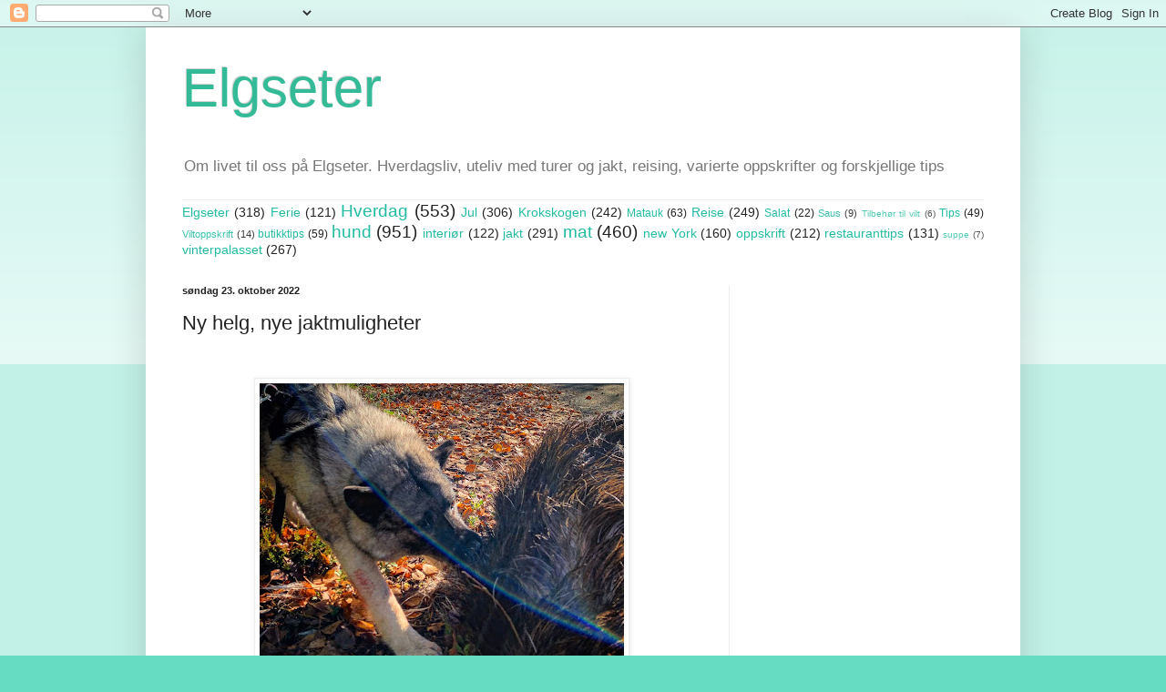

--- FILE ---
content_type: text/html; charset=UTF-8
request_url: http://elgseter.blogspot.com/2022/10/ny-helg-nye-jaktmuligheter.html
body_size: 19729
content:
<!DOCTYPE html>
<html class='v2' dir='ltr' lang='no'>
<head>
<link href='https://www.blogger.com/static/v1/widgets/335934321-css_bundle_v2.css' rel='stylesheet' type='text/css'/>
<meta content='width=1100' name='viewport'/>
<meta content='text/html; charset=UTF-8' http-equiv='Content-Type'/>
<meta content='blogger' name='generator'/>
<link href='http://elgseter.blogspot.com/favicon.ico' rel='icon' type='image/x-icon'/>
<link href='http://elgseter.blogspot.com/2022/10/ny-helg-nye-jaktmuligheter.html' rel='canonical'/>
<link rel="alternate" type="application/atom+xml" title="Elgseter - Atom" href="http://elgseter.blogspot.com/feeds/posts/default" />
<link rel="alternate" type="application/rss+xml" title="Elgseter - RSS" href="http://elgseter.blogspot.com/feeds/posts/default?alt=rss" />
<link rel="service.post" type="application/atom+xml" title="Elgseter - Atom" href="https://www.blogger.com/feeds/6223012478771600676/posts/default" />

<link rel="alternate" type="application/atom+xml" title="Elgseter - Atom" href="http://elgseter.blogspot.com/feeds/3814557587468514654/comments/default" />
<!--Can't find substitution for tag [blog.ieCssRetrofitLinks]-->
<link href='https://blogger.googleusercontent.com/img/b/R29vZ2xl/AVvXsEg8qXLDhcgmCXmj6vz_p4_v_OQGYwr7xJx7oR7T2xZ1wmyTVip3Tyz9D39RAN9yfnWuwHJ6TWfnhj1m-MLs8yfPIdXcKYQfimmdT9lZOqyM4geT7ohIT7D4p_2kocZehHdMJn3lmyY4M34P_NxIK4Tu-vct08JR_EWVgnvdHfFxUTU6XqflvHaowuyd/w400-h400/543CA47C-0E67-49A3-8F0E-73F2870861F8.jpeg' rel='image_src'/>
<meta content='http://elgseter.blogspot.com/2022/10/ny-helg-nye-jaktmuligheter.html' property='og:url'/>
<meta content='Ny helg, nye jaktmuligheter ' property='og:title'/>
<meta content='Om livet til oss på Elgseter.
Hverdagsliv, oppskrifter og tips' property='og:description'/>
<meta content='https://blogger.googleusercontent.com/img/b/R29vZ2xl/AVvXsEg8qXLDhcgmCXmj6vz_p4_v_OQGYwr7xJx7oR7T2xZ1wmyTVip3Tyz9D39RAN9yfnWuwHJ6TWfnhj1m-MLs8yfPIdXcKYQfimmdT9lZOqyM4geT7ohIT7D4p_2kocZehHdMJn3lmyY4M34P_NxIK4Tu-vct08JR_EWVgnvdHfFxUTU6XqflvHaowuyd/w1200-h630-p-k-no-nu/543CA47C-0E67-49A3-8F0E-73F2870861F8.jpeg' property='og:image'/>
<title>Elgseter: Ny helg, nye jaktmuligheter </title>
<style id='page-skin-1' type='text/css'><!--
/*
-----------------------------------------------
Blogger Template Style
Name:     Simple
Designer: Blogger
URL:      www.blogger.com
----------------------------------------------- */
/* Content
----------------------------------------------- */
body {
font: normal normal 12px Arial, Tahoma, Helvetica, FreeSans, sans-serif;
color: #222222;
background: #66ddc3 none repeat scroll top left;
padding: 0 40px 40px 40px;
}
html body .region-inner {
min-width: 0;
max-width: 100%;
width: auto;
}
h2 {
font-size: 22px;
}
a:link {
text-decoration:none;
color: #22bba1;
}
a:visited {
text-decoration:none;
color: #888888;
}
a:hover {
text-decoration:underline;
color: #33ffed;
}
.body-fauxcolumn-outer .fauxcolumn-inner {
background: transparent url(https://resources.blogblog.com/blogblog/data/1kt/simple/body_gradient_tile_light.png) repeat scroll top left;
_background-image: none;
}
.body-fauxcolumn-outer .cap-top {
position: absolute;
z-index: 1;
height: 400px;
width: 100%;
}
.body-fauxcolumn-outer .cap-top .cap-left {
width: 100%;
background: transparent url(https://resources.blogblog.com/blogblog/data/1kt/simple/gradients_light.png) repeat-x scroll top left;
_background-image: none;
}
.content-outer {
-moz-box-shadow: 0 0 40px rgba(0, 0, 0, .15);
-webkit-box-shadow: 0 0 5px rgba(0, 0, 0, .15);
-goog-ms-box-shadow: 0 0 10px #333333;
box-shadow: 0 0 40px rgba(0, 0, 0, .15);
margin-bottom: 1px;
}
.content-inner {
padding: 10px 10px;
}
.content-inner {
background-color: #ffffff;
}
/* Header
----------------------------------------------- */
.header-outer {
background: rgba(0,0,0,0) none repeat-x scroll 0 -400px;
_background-image: none;
}
.Header h1 {
font: normal normal 60px Arial, Tahoma, Helvetica, FreeSans, sans-serif;
color: #33bb98;
text-shadow: -1px -1px 1px rgba(0, 0, 0, .2);
}
.Header h1 a {
color: #33bb98;
}
.Header .description {
font-size: 140%;
color: #777777;
}
.header-inner .Header .titlewrapper {
padding: 22px 30px;
}
.header-inner .Header .descriptionwrapper {
padding: 0 30px;
}
/* Tabs
----------------------------------------------- */
.tabs-inner .section:first-child {
border-top: 1px solid #eeeeee;
}
.tabs-inner .section:first-child ul {
margin-top: -1px;
border-top: 1px solid #eeeeee;
border-left: 0 solid #eeeeee;
border-right: 0 solid #eeeeee;
}
.tabs-inner .widget ul {
background: #f5f5f5 url(https://resources.blogblog.com/blogblog/data/1kt/simple/gradients_light.png) repeat-x scroll 0 -800px;
_background-image: none;
border-bottom: 1px solid #eeeeee;
margin-top: 0;
margin-left: -30px;
margin-right: -30px;
}
.tabs-inner .widget li a {
display: inline-block;
padding: .6em 1em;
font: normal normal 14px Arial, Tahoma, Helvetica, FreeSans, sans-serif;
color: #999999;
border-left: 1px solid #ffffff;
border-right: 1px solid #eeeeee;
}
.tabs-inner .widget li:first-child a {
border-left: none;
}
.tabs-inner .widget li.selected a, .tabs-inner .widget li a:hover {
color: #000000;
background-color: #eeeeee;
text-decoration: none;
}
/* Columns
----------------------------------------------- */
.main-outer {
border-top: 0 solid #eeeeee;
}
.fauxcolumn-left-outer .fauxcolumn-inner {
border-right: 1px solid #eeeeee;
}
.fauxcolumn-right-outer .fauxcolumn-inner {
border-left: 1px solid #eeeeee;
}
/* Headings
----------------------------------------------- */
div.widget > h2,
div.widget h2.title {
margin: 0 0 1em 0;
font: normal bold 11px Arial, Tahoma, Helvetica, FreeSans, sans-serif;
color: #000000;
}
/* Widgets
----------------------------------------------- */
.widget .zippy {
color: #999999;
text-shadow: 2px 2px 1px rgba(0, 0, 0, .1);
}
.widget .popular-posts ul {
list-style: none;
}
/* Posts
----------------------------------------------- */
h2.date-header {
font: normal bold 11px Arial, Tahoma, Helvetica, FreeSans, sans-serif;
}
.date-header span {
background-color: rgba(0,0,0,0);
color: #222222;
padding: inherit;
letter-spacing: inherit;
margin: inherit;
}
.main-inner {
padding-top: 30px;
padding-bottom: 30px;
}
.main-inner .column-center-inner {
padding: 0 15px;
}
.main-inner .column-center-inner .section {
margin: 0 15px;
}
.post {
margin: 0 0 25px 0;
}
h3.post-title, .comments h4 {
font: normal normal 22px Arial, Tahoma, Helvetica, FreeSans, sans-serif;
margin: .75em 0 0;
}
.post-body {
font-size: 110%;
line-height: 1.4;
position: relative;
}
.post-body img, .post-body .tr-caption-container, .Profile img, .Image img,
.BlogList .item-thumbnail img {
padding: 2px;
background: #ffffff;
border: 1px solid #eeeeee;
-moz-box-shadow: 1px 1px 5px rgba(0, 0, 0, .1);
-webkit-box-shadow: 1px 1px 5px rgba(0, 0, 0, .1);
box-shadow: 1px 1px 5px rgba(0, 0, 0, .1);
}
.post-body img, .post-body .tr-caption-container {
padding: 5px;
}
.post-body .tr-caption-container {
color: #222222;
}
.post-body .tr-caption-container img {
padding: 0;
background: transparent;
border: none;
-moz-box-shadow: 0 0 0 rgba(0, 0, 0, .1);
-webkit-box-shadow: 0 0 0 rgba(0, 0, 0, .1);
box-shadow: 0 0 0 rgba(0, 0, 0, .1);
}
.post-header {
margin: 0 0 1.5em;
line-height: 1.6;
font-size: 90%;
}
.post-footer {
margin: 20px -2px 0;
padding: 5px 10px;
color: #666666;
background-color: #f9f9f9;
border-bottom: 1px solid #eeeeee;
line-height: 1.6;
font-size: 90%;
}
#comments .comment-author {
padding-top: 1.5em;
border-top: 1px solid #eeeeee;
background-position: 0 1.5em;
}
#comments .comment-author:first-child {
padding-top: 0;
border-top: none;
}
.avatar-image-container {
margin: .2em 0 0;
}
#comments .avatar-image-container img {
border: 1px solid #eeeeee;
}
/* Comments
----------------------------------------------- */
.comments .comments-content .icon.blog-author {
background-repeat: no-repeat;
background-image: url([data-uri]);
}
.comments .comments-content .loadmore a {
border-top: 1px solid #999999;
border-bottom: 1px solid #999999;
}
.comments .comment-thread.inline-thread {
background-color: #f9f9f9;
}
.comments .continue {
border-top: 2px solid #999999;
}
/* Accents
---------------------------------------------- */
.section-columns td.columns-cell {
border-left: 1px solid #eeeeee;
}
.blog-pager {
background: transparent none no-repeat scroll top center;
}
.blog-pager-older-link, .home-link,
.blog-pager-newer-link {
background-color: #ffffff;
padding: 5px;
}
.footer-outer {
border-top: 0 dashed #bbbbbb;
}
/* Mobile
----------------------------------------------- */
body.mobile  {
background-size: auto;
}
.mobile .body-fauxcolumn-outer {
background: transparent none repeat scroll top left;
}
.mobile .body-fauxcolumn-outer .cap-top {
background-size: 100% auto;
}
.mobile .content-outer {
-webkit-box-shadow: 0 0 3px rgba(0, 0, 0, .15);
box-shadow: 0 0 3px rgba(0, 0, 0, .15);
}
.mobile .tabs-inner .widget ul {
margin-left: 0;
margin-right: 0;
}
.mobile .post {
margin: 0;
}
.mobile .main-inner .column-center-inner .section {
margin: 0;
}
.mobile .date-header span {
padding: 0.1em 10px;
margin: 0 -10px;
}
.mobile h3.post-title {
margin: 0;
}
.mobile .blog-pager {
background: transparent none no-repeat scroll top center;
}
.mobile .footer-outer {
border-top: none;
}
.mobile .main-inner, .mobile .footer-inner {
background-color: #ffffff;
}
.mobile-index-contents {
color: #222222;
}
.mobile-link-button {
background-color: #22bba1;
}
.mobile-link-button a:link, .mobile-link-button a:visited {
color: #ffffff;
}
.mobile .tabs-inner .section:first-child {
border-top: none;
}
.mobile .tabs-inner .PageList .widget-content {
background-color: #eeeeee;
color: #000000;
border-top: 1px solid #eeeeee;
border-bottom: 1px solid #eeeeee;
}
.mobile .tabs-inner .PageList .widget-content .pagelist-arrow {
border-left: 1px solid #eeeeee;
}

--></style>
<style id='template-skin-1' type='text/css'><!--
body {
min-width: 960px;
}
.content-outer, .content-fauxcolumn-outer, .region-inner {
min-width: 960px;
max-width: 960px;
_width: 960px;
}
.main-inner .columns {
padding-left: 0;
padding-right: 310px;
}
.main-inner .fauxcolumn-center-outer {
left: 0;
right: 310px;
/* IE6 does not respect left and right together */
_width: expression(this.parentNode.offsetWidth -
parseInt("0") -
parseInt("310px") + 'px');
}
.main-inner .fauxcolumn-left-outer {
width: 0;
}
.main-inner .fauxcolumn-right-outer {
width: 310px;
}
.main-inner .column-left-outer {
width: 0;
right: 100%;
margin-left: -0;
}
.main-inner .column-right-outer {
width: 310px;
margin-right: -310px;
}
#layout {
min-width: 0;
}
#layout .content-outer {
min-width: 0;
width: 800px;
}
#layout .region-inner {
min-width: 0;
width: auto;
}
body#layout div.add_widget {
padding: 8px;
}
body#layout div.add_widget a {
margin-left: 32px;
}
--></style>
<link href='https://www.blogger.com/dyn-css/authorization.css?targetBlogID=6223012478771600676&amp;zx=561fe20b-ca5e-4650-8c7c-9e41a0fa0221' media='none' onload='if(media!=&#39;all&#39;)media=&#39;all&#39;' rel='stylesheet'/><noscript><link href='https://www.blogger.com/dyn-css/authorization.css?targetBlogID=6223012478771600676&amp;zx=561fe20b-ca5e-4650-8c7c-9e41a0fa0221' rel='stylesheet'/></noscript>
<meta name='google-adsense-platform-account' content='ca-host-pub-1556223355139109'/>
<meta name='google-adsense-platform-domain' content='blogspot.com'/>

<!-- data-ad-client=ca-pub-8931219499874533 -->

</head>
<body class='loading variant-pale'>
<div class='navbar section' id='navbar' name='Navbar'><div class='widget Navbar' data-version='1' id='Navbar1'><script type="text/javascript">
    function setAttributeOnload(object, attribute, val) {
      if(window.addEventListener) {
        window.addEventListener('load',
          function(){ object[attribute] = val; }, false);
      } else {
        window.attachEvent('onload', function(){ object[attribute] = val; });
      }
    }
  </script>
<div id="navbar-iframe-container"></div>
<script type="text/javascript" src="https://apis.google.com/js/platform.js"></script>
<script type="text/javascript">
      gapi.load("gapi.iframes:gapi.iframes.style.bubble", function() {
        if (gapi.iframes && gapi.iframes.getContext) {
          gapi.iframes.getContext().openChild({
              url: 'https://www.blogger.com/navbar/6223012478771600676?po\x3d3814557587468514654\x26origin\x3dhttp://elgseter.blogspot.com',
              where: document.getElementById("navbar-iframe-container"),
              id: "navbar-iframe"
          });
        }
      });
    </script><script type="text/javascript">
(function() {
var script = document.createElement('script');
script.type = 'text/javascript';
script.src = '//pagead2.googlesyndication.com/pagead/js/google_top_exp.js';
var head = document.getElementsByTagName('head')[0];
if (head) {
head.appendChild(script);
}})();
</script>
</div></div>
<div class='body-fauxcolumns'>
<div class='fauxcolumn-outer body-fauxcolumn-outer'>
<div class='cap-top'>
<div class='cap-left'></div>
<div class='cap-right'></div>
</div>
<div class='fauxborder-left'>
<div class='fauxborder-right'></div>
<div class='fauxcolumn-inner'>
</div>
</div>
<div class='cap-bottom'>
<div class='cap-left'></div>
<div class='cap-right'></div>
</div>
</div>
</div>
<div class='content'>
<div class='content-fauxcolumns'>
<div class='fauxcolumn-outer content-fauxcolumn-outer'>
<div class='cap-top'>
<div class='cap-left'></div>
<div class='cap-right'></div>
</div>
<div class='fauxborder-left'>
<div class='fauxborder-right'></div>
<div class='fauxcolumn-inner'>
</div>
</div>
<div class='cap-bottom'>
<div class='cap-left'></div>
<div class='cap-right'></div>
</div>
</div>
</div>
<div class='content-outer'>
<div class='content-cap-top cap-top'>
<div class='cap-left'></div>
<div class='cap-right'></div>
</div>
<div class='fauxborder-left content-fauxborder-left'>
<div class='fauxborder-right content-fauxborder-right'></div>
<div class='content-inner'>
<header>
<div class='header-outer'>
<div class='header-cap-top cap-top'>
<div class='cap-left'></div>
<div class='cap-right'></div>
</div>
<div class='fauxborder-left header-fauxborder-left'>
<div class='fauxborder-right header-fauxborder-right'></div>
<div class='region-inner header-inner'>
<div class='header section' id='header' name='Overskrift'><div class='widget Header' data-version='1' id='Header1'>
<div id='header-inner'>
<div class='titlewrapper'>
<h1 class='title'>
<a href='http://elgseter.blogspot.com/'>
Elgseter
</a>
</h1>
</div>
<div class='descriptionwrapper'>
<p class='description'><span>Om livet til oss på Elgseter. Hverdagsliv, uteliv med turer og jakt, reising, varierte oppskrifter og forskjellige tips</span></p>
</div>
</div>
</div></div>
</div>
</div>
<div class='header-cap-bottom cap-bottom'>
<div class='cap-left'></div>
<div class='cap-right'></div>
</div>
</div>
</header>
<div class='tabs-outer'>
<div class='tabs-cap-top cap-top'>
<div class='cap-left'></div>
<div class='cap-right'></div>
</div>
<div class='fauxborder-left tabs-fauxborder-left'>
<div class='fauxborder-right tabs-fauxborder-right'></div>
<div class='region-inner tabs-inner'>
<div class='tabs section' id='crosscol' name='Krysskolonne'><div class='widget Label' data-version='1' id='Label1'>
<h2>Etiketter</h2>
<div class='widget-content cloud-label-widget-content'>
<span class='label-size label-size-4'>
<a dir='ltr' href='http://elgseter.blogspot.com/search/label/Elgseter'>Elgseter</a>
<span class='label-count' dir='ltr'>(318)</span>
</span>
<span class='label-size label-size-4'>
<a dir='ltr' href='http://elgseter.blogspot.com/search/label/Ferie'>Ferie</a>
<span class='label-count' dir='ltr'>(121)</span>
</span>
<span class='label-size label-size-5'>
<a dir='ltr' href='http://elgseter.blogspot.com/search/label/Hverdag'>Hverdag</a>
<span class='label-count' dir='ltr'>(553)</span>
</span>
<span class='label-size label-size-4'>
<a dir='ltr' href='http://elgseter.blogspot.com/search/label/Jul'>Jul</a>
<span class='label-count' dir='ltr'>(306)</span>
</span>
<span class='label-size label-size-4'>
<a dir='ltr' href='http://elgseter.blogspot.com/search/label/Krokskogen'>Krokskogen</a>
<span class='label-count' dir='ltr'>(242)</span>
</span>
<span class='label-size label-size-3'>
<a dir='ltr' href='http://elgseter.blogspot.com/search/label/Matauk'>Matauk</a>
<span class='label-count' dir='ltr'>(63)</span>
</span>
<span class='label-size label-size-4'>
<a dir='ltr' href='http://elgseter.blogspot.com/search/label/Reise'>Reise</a>
<span class='label-count' dir='ltr'>(249)</span>
</span>
<span class='label-size label-size-3'>
<a dir='ltr' href='http://elgseter.blogspot.com/search/label/Salat'>Salat</a>
<span class='label-count' dir='ltr'>(22)</span>
</span>
<span class='label-size label-size-2'>
<a dir='ltr' href='http://elgseter.blogspot.com/search/label/Saus'>Saus</a>
<span class='label-count' dir='ltr'>(9)</span>
</span>
<span class='label-size label-size-1'>
<a dir='ltr' href='http://elgseter.blogspot.com/search/label/Tilbeh%C3%B8r%20til%20vilt'>Tilbehør til vilt</a>
<span class='label-count' dir='ltr'>(6)</span>
</span>
<span class='label-size label-size-3'>
<a dir='ltr' href='http://elgseter.blogspot.com/search/label/Tips'>Tips</a>
<span class='label-count' dir='ltr'>(49)</span>
</span>
<span class='label-size label-size-2'>
<a dir='ltr' href='http://elgseter.blogspot.com/search/label/Viltoppskrift'>Viltoppskrift</a>
<span class='label-count' dir='ltr'>(14)</span>
</span>
<span class='label-size label-size-3'>
<a dir='ltr' href='http://elgseter.blogspot.com/search/label/butikktips'>butikktips</a>
<span class='label-count' dir='ltr'>(59)</span>
</span>
<span class='label-size label-size-5'>
<a dir='ltr' href='http://elgseter.blogspot.com/search/label/hund'>hund</a>
<span class='label-count' dir='ltr'>(951)</span>
</span>
<span class='label-size label-size-4'>
<a dir='ltr' href='http://elgseter.blogspot.com/search/label/interi%C3%B8r'>interiør</a>
<span class='label-count' dir='ltr'>(122)</span>
</span>
<span class='label-size label-size-4'>
<a dir='ltr' href='http://elgseter.blogspot.com/search/label/jakt'>jakt</a>
<span class='label-count' dir='ltr'>(291)</span>
</span>
<span class='label-size label-size-5'>
<a dir='ltr' href='http://elgseter.blogspot.com/search/label/mat'>mat</a>
<span class='label-count' dir='ltr'>(460)</span>
</span>
<span class='label-size label-size-4'>
<a dir='ltr' href='http://elgseter.blogspot.com/search/label/new%20York'>new York</a>
<span class='label-count' dir='ltr'>(160)</span>
</span>
<span class='label-size label-size-4'>
<a dir='ltr' href='http://elgseter.blogspot.com/search/label/oppskrift'>oppskrift</a>
<span class='label-count' dir='ltr'>(212)</span>
</span>
<span class='label-size label-size-4'>
<a dir='ltr' href='http://elgseter.blogspot.com/search/label/restauranttips'>restauranttips</a>
<span class='label-count' dir='ltr'>(131)</span>
</span>
<span class='label-size label-size-1'>
<a dir='ltr' href='http://elgseter.blogspot.com/search/label/suppe'>suppe</a>
<span class='label-count' dir='ltr'>(7)</span>
</span>
<span class='label-size label-size-4'>
<a dir='ltr' href='http://elgseter.blogspot.com/search/label/vinterpalasset'>vinterpalasset</a>
<span class='label-count' dir='ltr'>(267)</span>
</span>
<div class='clear'></div>
</div>
</div></div>
<div class='tabs no-items section' id='crosscol-overflow' name='Cross-Column 2'></div>
</div>
</div>
<div class='tabs-cap-bottom cap-bottom'>
<div class='cap-left'></div>
<div class='cap-right'></div>
</div>
</div>
<div class='main-outer'>
<div class='main-cap-top cap-top'>
<div class='cap-left'></div>
<div class='cap-right'></div>
</div>
<div class='fauxborder-left main-fauxborder-left'>
<div class='fauxborder-right main-fauxborder-right'></div>
<div class='region-inner main-inner'>
<div class='columns fauxcolumns'>
<div class='fauxcolumn-outer fauxcolumn-center-outer'>
<div class='cap-top'>
<div class='cap-left'></div>
<div class='cap-right'></div>
</div>
<div class='fauxborder-left'>
<div class='fauxborder-right'></div>
<div class='fauxcolumn-inner'>
</div>
</div>
<div class='cap-bottom'>
<div class='cap-left'></div>
<div class='cap-right'></div>
</div>
</div>
<div class='fauxcolumn-outer fauxcolumn-left-outer'>
<div class='cap-top'>
<div class='cap-left'></div>
<div class='cap-right'></div>
</div>
<div class='fauxborder-left'>
<div class='fauxborder-right'></div>
<div class='fauxcolumn-inner'>
</div>
</div>
<div class='cap-bottom'>
<div class='cap-left'></div>
<div class='cap-right'></div>
</div>
</div>
<div class='fauxcolumn-outer fauxcolumn-right-outer'>
<div class='cap-top'>
<div class='cap-left'></div>
<div class='cap-right'></div>
</div>
<div class='fauxborder-left'>
<div class='fauxborder-right'></div>
<div class='fauxcolumn-inner'>
</div>
</div>
<div class='cap-bottom'>
<div class='cap-left'></div>
<div class='cap-right'></div>
</div>
</div>
<!-- corrects IE6 width calculation -->
<div class='columns-inner'>
<div class='column-center-outer'>
<div class='column-center-inner'>
<div class='main section' id='main' name='Hoveddel'><div class='widget Blog' data-version='1' id='Blog1'>
<div class='blog-posts hfeed'>

          <div class="date-outer">
        
<h2 class='date-header'><span>søndag 23. oktober 2022</span></h2>

          <div class="date-posts">
        
<div class='post-outer'>
<div class='post hentry uncustomized-post-template' itemprop='blogPost' itemscope='itemscope' itemtype='http://schema.org/BlogPosting'>
<meta content='https://blogger.googleusercontent.com/img/b/R29vZ2xl/AVvXsEg8qXLDhcgmCXmj6vz_p4_v_OQGYwr7xJx7oR7T2xZ1wmyTVip3Tyz9D39RAN9yfnWuwHJ6TWfnhj1m-MLs8yfPIdXcKYQfimmdT9lZOqyM4geT7ohIT7D4p_2kocZehHdMJn3lmyY4M34P_NxIK4Tu-vct08JR_EWVgnvdHfFxUTU6XqflvHaowuyd/w400-h400/543CA47C-0E67-49A3-8F0E-73F2870861F8.jpeg' itemprop='image_url'/>
<meta content='6223012478771600676' itemprop='blogId'/>
<meta content='3814557587468514654' itemprop='postId'/>
<a name='3814557587468514654'></a>
<h3 class='post-title entry-title' itemprop='name'>
Ny helg, nye jaktmuligheter 
</h3>
<div class='post-header'>
<div class='post-header-line-1'></div>
</div>
<div class='post-body entry-content' id='post-body-3814557587468514654' itemprop='description articleBody'>
<blockquote><br /></blockquote><div class="separator" style="clear: both; text-align: center;"><a href="https://blogger.googleusercontent.com/img/b/R29vZ2xl/AVvXsEg8qXLDhcgmCXmj6vz_p4_v_OQGYwr7xJx7oR7T2xZ1wmyTVip3Tyz9D39RAN9yfnWuwHJ6TWfnhj1m-MLs8yfPIdXcKYQfimmdT9lZOqyM4geT7ohIT7D4p_2kocZehHdMJn3lmyY4M34P_NxIK4Tu-vct08JR_EWVgnvdHfFxUTU6XqflvHaowuyd/s2464/543CA47C-0E67-49A3-8F0E-73F2870861F8.jpeg" style="margin-left: 1em; margin-right: 1em; text-align: center;"><img border="0" data-original-height="2464" data-original-width="2464" height="400" src="https://blogger.googleusercontent.com/img/b/R29vZ2xl/AVvXsEg8qXLDhcgmCXmj6vz_p4_v_OQGYwr7xJx7oR7T2xZ1wmyTVip3Tyz9D39RAN9yfnWuwHJ6TWfnhj1m-MLs8yfPIdXcKYQfimmdT9lZOqyM4geT7ohIT7D4p_2kocZehHdMJn3lmyY4M34P_NxIK4Tu-vct08JR_EWVgnvdHfFxUTU6XqflvHaowuyd/w400-h400/543CA47C-0E67-49A3-8F0E-73F2870861F8.jpeg" width="400" /></a></div><blockquote><p style="text-align: center;">&nbsp;</p></blockquote><blockquote>Endelig ble det elg på låven! Det har vi ventet usedvanlig lenge på i år! 8. og 9. oktober ble det henholdsvis (enslig) ku og kalv. To- og firbente jublet og kjente på et visst forventningspress som slapp. Nå er vi i gang!&nbsp;<br /><div class="separator" style="clear: both; text-align: center;">&nbsp;<a href="https://blogger.googleusercontent.com/img/b/R29vZ2xl/AVvXsEj-5VO2fd816KkStRq5IiJ2iIHWdoeXPifxlZktjws1dRRRw-ojtlr2iGjWSSshrFthBcAT1_JSufQT2Di203LS0bG6gn8MXaRn0VdduLq7fcrrX_oNueds_uQJorS0pcnj3tJRH5kWCtSkH5TUhQfUgF5rShgulyAO29V2JhQxxa2737e-qNWCMkVT/s3780/43D50C91-ACCD-4507-9A69-A516D1C5F8AF.jpeg" style="display: inline; margin-left: 1em; margin-right: 1em;"><img border="0" data-original-height="3780" data-original-width="3024" height="400" src="https://blogger.googleusercontent.com/img/b/R29vZ2xl/AVvXsEj-5VO2fd816KkStRq5IiJ2iIHWdoeXPifxlZktjws1dRRRw-ojtlr2iGjWSSshrFthBcAT1_JSufQT2Di203LS0bG6gn8MXaRn0VdduLq7fcrrX_oNueds_uQJorS0pcnj3tJRH5kWCtSkH5TUhQfUgF5rShgulyAO29V2JhQxxa2737e-qNWCMkVT/w320-h400/43D50C91-ACCD-4507-9A69-A516D1C5F8AF.jpeg" width="320" /></a></div></blockquote><p style="text-align: center;">&nbsp;Hun gikk på vannet, men det hjalp ikke&#8230;&nbsp;</p><p>&nbsp;</p><blockquote><div class="separator" style="clear: both; text-align: center;"><a href="https://blogger.googleusercontent.com/img/b/R29vZ2xl/AVvXsEgyzgMKjVsFepOaet8aI_kCKAzv8pCMJZexaPxWeoMQrEG6uAAVq8YzMTi244UP2qP6mSsGR7VMWK1CWOoFjEmTH7n4vWhZbChh_uyPKFPBxl4srKTFTIR7WAPN3JlFjBG78PgtL3XZK2ZgFOQuiYqOH7hKFLAPNZyXZL7dHufiyvxvYAS9SexPyMsV/s1125/092184BE-BF68-4830-B878-F9E0AFB6A520.jpeg" style="margin-left: 1em; margin-right: 1em;"><img border="0" data-original-height="1125" data-original-width="900" height="400" src="https://blogger.googleusercontent.com/img/b/R29vZ2xl/AVvXsEgyzgMKjVsFepOaet8aI_kCKAzv8pCMJZexaPxWeoMQrEG6uAAVq8YzMTi244UP2qP6mSsGR7VMWK1CWOoFjEmTH7n4vWhZbChh_uyPKFPBxl4srKTFTIR7WAPN3JlFjBG78PgtL3XZK2ZgFOQuiYqOH7hKFLAPNZyXZL7dHufiyvxvYAS9SexPyMsV/w320-h400/092184BE-BF68-4830-B878-F9E0AFB6A520.jpeg" width="320" /></a></div></blockquote><p style="text-align: center;">Fornøyde typer&nbsp;</p><p></p><div style="text-align: center;">&nbsp;<a href="https://blogger.googleusercontent.com/img/b/R29vZ2xl/AVvXsEjbExAdh5_uFz70RN4VWgI-DZ8F19hbVa6KpqbKr3Fi_9FY469IdmapoRJG45S1uf1WLOML4M1eXjZcLM19tIUUdUXcNo3ULms1lMnurIqi1Kn2EKIH_4kJM88JFMriTh2R78Qh19J1f-mGKwWMwG11GRvHPYCIxbN4uHP0Cl5r2NlYu_CM3L40EbCI/s4032/AE076041-CF9A-47D3-BF2B-0D359594245D.jpeg" style="margin-left: 1em; margin-right: 1em;"><img border="0" data-original-height="3024" data-original-width="4032" height="300" src="https://blogger.googleusercontent.com/img/b/R29vZ2xl/AVvXsEjbExAdh5_uFz70RN4VWgI-DZ8F19hbVa6KpqbKr3Fi_9FY469IdmapoRJG45S1uf1WLOML4M1eXjZcLM19tIUUdUXcNo3ULms1lMnurIqi1Kn2EKIH_4kJM88JFMriTh2R78Qh19J1f-mGKwWMwG11GRvHPYCIxbN4uHP0Cl5r2NlYu_CM3L40EbCI/w400-h300/AE076041-CF9A-47D3-BF2B-0D359594245D.jpeg" width="400" /></a></div><div style="text-align: center;">Taxi (6 måneder) sitt første møte med elg</div><div style="text-align: center;"><br /></div><div style="text-align: center;"><a href="https://blogger.googleusercontent.com/img/b/R29vZ2xl/AVvXsEjKVK07i8Pa0fZA9oceqiaIDNd9J2KBCGSwlcqCO8adltJUQZQOEP-uSsKpBsZ47881q4--jXqRQ14mWDw1FBMtHsv85yPEuvwIbYWZkblVHowisCPNkxmupJMZDtPgC7I5dOl-2XUXkzCu-5ZlpKaCVdkZiLgQQcpe8Oa3ohMkpHglYF5WxBQBePdJ/s1724/2E9DD329-3675-4CC2-8A1F-E71D5F8693AE.jpeg" style="margin-left: 1em; margin-right: 1em;"><img border="0" data-original-height="1724" data-original-width="1724" height="400" src="https://blogger.googleusercontent.com/img/b/R29vZ2xl/AVvXsEjKVK07i8Pa0fZA9oceqiaIDNd9J2KBCGSwlcqCO8adltJUQZQOEP-uSsKpBsZ47881q4--jXqRQ14mWDw1FBMtHsv85yPEuvwIbYWZkblVHowisCPNkxmupJMZDtPgC7I5dOl-2XUXkzCu-5ZlpKaCVdkZiLgQQcpe8Oa3ohMkpHglYF5WxBQBePdJ/w400-h400/2E9DD329-3675-4CC2-8A1F-E71D5F8693AE.jpeg" width="400" /></a></div><div style="text-align: center;">Svipp fikk seg en løpetur på lørdag, krysset terrenget et-par ganger og var godt fornøyd. Han har til og med blitt til å stole på med tanke på å returnere på baksporene sine</div><div style="text-align: center;"><br /></div><div style="text-align: center;"><a href="https://blogger.googleusercontent.com/img/b/R29vZ2xl/AVvXsEjt1JYiKyFKGiVZeqjql3Wd1Bon-LToJLrymqXlSHVl3-s5e24JuRHcFFbYK8ApSCaxwcFjIxEgxree9a1xLdh5ozljzxsG8luZn8a5jecQ8fMqxvmlSU_ZdDaTaTe25l7bvKNTejg4qpJDIFhvTmiKCO4sU1Aj74OlWmaQg5x7ZGX8v0PVvYmohTjC/s1031/DCC0C01E-0081-45CC-962A-5A1E0B5A220F.jpeg" style="margin-left: 1em; margin-right: 1em;"><img border="0" data-original-height="900" data-original-width="1031" height="349" src="https://blogger.googleusercontent.com/img/b/R29vZ2xl/AVvXsEjt1JYiKyFKGiVZeqjql3Wd1Bon-LToJLrymqXlSHVl3-s5e24JuRHcFFbYK8ApSCaxwcFjIxEgxree9a1xLdh5ozljzxsG8luZn8a5jecQ8fMqxvmlSU_ZdDaTaTe25l7bvKNTejg4qpJDIFhvTmiKCO4sU1Aj74OlWmaQg5x7ZGX8v0PVvYmohTjC/w400-h349/DCC0C01E-0081-45CC-962A-5A1E0B5A220F.jpeg" width="400" /></a></div><div style="text-align: center;">Det ble en vond fot, innså etter hvert at det ikke hadde med labben å gjøre, men &#171;håndleddet&#187;. Da blir det hvile noen dager</div><p></p><blockquote><div class="separator" style="clear: both; text-align: center;"><a href="https://blogger.googleusercontent.com/img/b/R29vZ2xl/AVvXsEgyzgMKjVsFepOaet8aI_kCKAzv8pCMJZexaPxWeoMQrEG6uAAVq8YzMTi244UP2qP6mSsGR7VMWK1CWOoFjEmTH7n4vWhZbChh_uyPKFPBxl4srKTFTIR7WAPN3JlFjBG78PgtL3XZK2ZgFOQuiYqOH7hKFLAPNZyXZL7dHufiyvxvYAS9SexPyMsV/s1125/092184BE-BF68-4830-B878-F9E0AFB6A520.jpeg" style="margin-left: 1em; margin-right: 1em;"></a></div><br /><div class="separator" style="clear: both; text-align: center;"><a href="https://blogger.googleusercontent.com/img/b/R29vZ2xl/AVvXsEibbJdvUGkG_lJCvovyDKW8e6W0NkSPJiSvNoLEwpE35ah8IbYqZ0-C-EtoeFnF2RzKOludWQeW7N-xPIRYGSnuciMIBBrVr143k3whuVOfyAS63F0CcDj0MbTMnsCss2Vw03svgA_SY-5nIabNHhk6zOjWBQav5gl4cjq18DRJamlAxGkWGkVNKThr/s1200/4E29292D-F9EB-4030-90B9-64FCB1497294.jpeg" style="clear: left; display: inline; float: left; margin-bottom: 1em; margin-right: 1em;"><img border="0" data-original-height="900" data-original-width="1200" height="300" src="https://blogger.googleusercontent.com/img/b/R29vZ2xl/AVvXsEibbJdvUGkG_lJCvovyDKW8e6W0NkSPJiSvNoLEwpE35ah8IbYqZ0-C-EtoeFnF2RzKOludWQeW7N-xPIRYGSnuciMIBBrVr143k3whuVOfyAS63F0CcDj0MbTMnsCss2Vw03svgA_SY-5nIabNHhk6zOjWBQav5gl4cjq18DRJamlAxGkWGkVNKThr/w400-h300/4E29292D-F9EB-4030-90B9-64FCB1497294.jpeg" width="400" /></a></div></blockquote><p style="text-align: center;">Magisk måneskinn på natten, med hund med dårlig mage, kunne jeg nyte godt av det var fullt opplyst utendørs den natten</p><p><br /></p><p></p><div style="text-align: center;">&nbsp;<a href="https://blogger.googleusercontent.com/img/b/R29vZ2xl/AVvXsEi7YhOr6SlXKb6_V-5qHqW3bBruNp_5Mmwr_ozXHNFt-Rnutw2Vkq9uWU9syQ3cSI8FuppOsztu5TB15SCuAb4H_F69e9uvESud7-9QpBIAgvDU0gn-AoBOhczPTMmBMjB9C4lZLJlZmp0TmqYVA7g2ZWwigbI2hcA1O1h1Nvn77jiq56ec_OALcxwD/s3856/B1E07C9E-C2A8-4335-9E61-08D951815E7B.jpeg" style="margin-left: 1em; margin-right: 1em;"><img border="0" data-original-height="3024" data-original-width="3856" height="314" src="https://blogger.googleusercontent.com/img/b/R29vZ2xl/AVvXsEi7YhOr6SlXKb6_V-5qHqW3bBruNp_5Mmwr_ozXHNFt-Rnutw2Vkq9uWU9syQ3cSI8FuppOsztu5TB15SCuAb4H_F69e9uvESud7-9QpBIAgvDU0gn-AoBOhczPTMmBMjB9C4lZLJlZmp0TmqYVA7g2ZWwigbI2hcA1O1h1Nvn77jiq56ec_OALcxwD/w400-h314/B1E07C9E-C2A8-4335-9E61-08D951815E7B.jpeg" width="400" /></a></div><div style="text-align: center;">Med halt hund ble det postliv på søndag</div><p></p><blockquote><div class="separator" style="clear: both; text-align: center;"><a href="https://blogger.googleusercontent.com/img/b/R29vZ2xl/AVvXsEibbJdvUGkG_lJCvovyDKW8e6W0NkSPJiSvNoLEwpE35ah8IbYqZ0-C-EtoeFnF2RzKOludWQeW7N-xPIRYGSnuciMIBBrVr143k3whuVOfyAS63F0CcDj0MbTMnsCss2Vw03svgA_SY-5nIabNHhk6zOjWBQav5gl4cjq18DRJamlAxGkWGkVNKThr/s1200/4E29292D-F9EB-4030-90B9-64FCB1497294.jpeg" style="clear: left; display: inline; margin-bottom: 1em; margin-right: 1em;"></a></div><br /><div class="separator" style="clear: both; text-align: center;"><a href="https://blogger.googleusercontent.com/img/b/R29vZ2xl/AVvXsEhxSxALyffMvNAKMYx7sqageuQ6gW7z3Zol-N8uELcTJbLrPSG969VBnjAosmMZW7X9Povm2BL37HOEQiLcY2qrMArSTbhhdQw5TlVqvSlecXkpEOyFGj0017H5kpoB1_RsTNXG9H6pw1zaPqth_L_-Ig3MqN_ssfOK01f6mjMok0clXyYhWvAstMrm/s2785/43FB557F-3876-4392-AA4E-AC12DE6CC456.jpeg" style="margin-left: 1em; margin-right: 1em;"><img border="0" data-original-height="2785" data-original-width="2785" height="400" src="https://blogger.googleusercontent.com/img/b/R29vZ2xl/AVvXsEhxSxALyffMvNAKMYx7sqageuQ6gW7z3Zol-N8uELcTJbLrPSG969VBnjAosmMZW7X9Povm2BL37HOEQiLcY2qrMArSTbhhdQw5TlVqvSlecXkpEOyFGj0017H5kpoB1_RsTNXG9H6pw1zaPqth_L_-Ig3MqN_ssfOK01f6mjMok0clXyYhWvAstMrm/w400-h400/43FB557F-3876-4392-AA4E-AC12DE6CC456.jpeg" width="400" /></a></div></blockquote><p style="text-align: center;">&nbsp;Knut Halvor på vei ut igjen</p><p style="text-align: center;">&nbsp;<a href="https://blogger.googleusercontent.com/img/b/R29vZ2xl/AVvXsEhVmP7qdm161OyWS3NZTqnsu9JNk4mNL3MO8GCSNFon9WPj8gTloa_1-LOadk0HONDIPioHrMwnelBLgY57ggU9ztQTGYtzoaKeVqPgYOExDO3qMZaJo3mUUSMyejVKCdb8ejNPV-sQzbY1PcnZJ-x0jkjQozMFDfpCHBL3VAYf4J1KAZ4KkMNfSUCW/s3149/FE411AA4-03F7-44F8-8211-AC61CAC8452E.jpeg" style="margin-left: 1em; margin-right: 1em;"><img border="0" data-original-height="3149" data-original-width="3024" height="400" src="https://blogger.googleusercontent.com/img/b/R29vZ2xl/AVvXsEhVmP7qdm161OyWS3NZTqnsu9JNk4mNL3MO8GCSNFon9WPj8gTloa_1-LOadk0HONDIPioHrMwnelBLgY57ggU9ztQTGYtzoaKeVqPgYOExDO3qMZaJo3mUUSMyejVKCdb8ejNPV-sQzbY1PcnZJ-x0jkjQozMFDfpCHBL3VAYf4J1KAZ4KkMNfSUCW/w384-h400/FE411AA4-03F7-44F8-8211-AC61CAC8452E.jpeg" width="384" /></a></p><p style="text-align: center;">Svipp var lettet over å få lufte seg litt</p><p style="text-align: center;"><a href="https://blogger.googleusercontent.com/img/b/R29vZ2xl/AVvXsEghEqrQsHAs4cdlk2X5aK7M5UH1sipypn67gNLbAElGbp7oXnJeoo2HrmbGJaHAs1iRfVKAjRWWTuouranvz_gFbpUSscO6hxj6hT6Q3ArdQ8Ed6XSx_lOgpdTZyDidv3LJK46fx_SI2DvaRdd4jGy2g3sPwnfRIKw4DcCQiP9Cnfs0C8xZAq4CCFoM/s902/631A0209-D9EE-4B6E-A1FF-E205DEF94F5D.jpeg" style="margin-left: 1em; margin-right: 1em;"><img border="0" data-original-height="902" data-original-width="828" height="400" src="https://blogger.googleusercontent.com/img/b/R29vZ2xl/AVvXsEghEqrQsHAs4cdlk2X5aK7M5UH1sipypn67gNLbAElGbp7oXnJeoo2HrmbGJaHAs1iRfVKAjRWWTuouranvz_gFbpUSscO6hxj6hT6Q3ArdQ8Ed6XSx_lOgpdTZyDidv3LJK46fx_SI2DvaRdd4jGy2g3sPwnfRIKw4DcCQiP9Cnfs0C8xZAq4CCFoM/w368-h400/631A0209-D9EE-4B6E-A1FF-E205DEF94F5D.jpeg" width="368" /></a></p><p style="text-align: center;">Og to kilometer innenfor oss, var det los&#8230; på feil side av grensa&#8230; Men som du ser, det beveget seg i riktig retning&#8230;. Det gikk såååå sakte, men&#8230;&nbsp;</p><p style="text-align: center;"><a href="https://blogger.googleusercontent.com/img/b/R29vZ2xl/AVvXsEheVWbX1nzcyybfmystL31AAw_oNpR5G7tDzshllqgy_Iye056XTVOr9I0Dju04ihxQ7ftc3ERXpVeu5TtguENUz5UsHDspoNLagT7s7b8qP0-7sqeTmmrw8-GWxt2c4yKTxwXhtpfgw2WSUHFYmYe_09NtpdeI_RJlujXXtsjG3R8SLa6TFMP0fdNs/s1035/A88DC925-85E0-476A-96A4-79B82AC21F92.jpeg" style="margin-left: 1em; margin-right: 1em;"><img border="0" data-original-height="1035" data-original-width="828" height="400" src="https://blogger.googleusercontent.com/img/b/R29vZ2xl/AVvXsEheVWbX1nzcyybfmystL31AAw_oNpR5G7tDzshllqgy_Iye056XTVOr9I0Dju04ihxQ7ftc3ERXpVeu5TtguENUz5UsHDspoNLagT7s7b8qP0-7sqeTmmrw8-GWxt2c4yKTxwXhtpfgw2WSUHFYmYe_09NtpdeI_RJlujXXtsjG3R8SLa6TFMP0fdNs/w320-h400/A88DC925-85E0-476A-96A4-79B82AC21F92.jpeg" width="320" /></a></p><p style="text-align: center;">&#8230;den som venter på noe godt, venter (ikke alltid) forgjeves</p><br /><div class="separator" style="clear: both; text-align: center;"><a href="https://blogger.googleusercontent.com/img/b/R29vZ2xl/AVvXsEgKqYzY3iyREswFwN_MEcpaROt_Vqhx-6DKYJEiPaZQNMw0_GCofuQvNBVY4KVmDVHCnJRCsx3qV0mmOPFyiGHt6xz_GxSiTZM41RrSGX1bxsAfZVUSlPcGbEnEB9YvYSpFNoamF7cSSy5aC4Z9VKfK0G-3yk4__z4u-5mGKoyIwZr3p9dnq_Lhgkti/s3088/7E187ABF-9235-4AEA-88A6-5EB1E76509D2.jpeg" style="margin-left: 1em; margin-right: 1em;"><img border="0" data-original-height="2316" data-original-width="3088" height="300" src="https://blogger.googleusercontent.com/img/b/R29vZ2xl/AVvXsEgKqYzY3iyREswFwN_MEcpaROt_Vqhx-6DKYJEiPaZQNMw0_GCofuQvNBVY4KVmDVHCnJRCsx3qV0mmOPFyiGHt6xz_GxSiTZM41RrSGX1bxsAfZVUSlPcGbEnEB9YvYSpFNoamF7cSSy5aC4Z9VKfK0G-3yk4__z4u-5mGKoyIwZr3p9dnq_Lhgkti/w400-h300/7E187ABF-9235-4AEA-88A6-5EB1E76509D2.jpeg" width="400" /></a></div><div class="separator" style="clear: both; text-align: center;">Solveig og jeg fikk gleden av å hente ut elg og skytter</div><br /><div class="separator" style="clear: both; text-align: center;"><a href="https://blogger.googleusercontent.com/img/b/R29vZ2xl/AVvXsEi3Yq3KsQwewUvcPBY6zsYoaq2J41ROvhI6AEck3fzCwgy766t3yvIJpSnbgrud93xYN2rJiaJpgv9cd6DwDe4C7awG3XsATPcDEhvtm2Mg8TpkFR0-qfzhVzjSY0BVEbGJ2eXB0jGX--e0s5u37S0JbO0atucHakG_U_HJ3zODgx4w6sXaOCnyYARJ/s4032/004C20C4-9C6A-4E87-90A0-25AA42F8BF0D.jpeg" style="margin-left: 1em; margin-right: 1em;"><img border="0" data-original-height="3024" data-original-width="4032" height="300" src="https://blogger.googleusercontent.com/img/b/R29vZ2xl/AVvXsEi3Yq3KsQwewUvcPBY6zsYoaq2J41ROvhI6AEck3fzCwgy766t3yvIJpSnbgrud93xYN2rJiaJpgv9cd6DwDe4C7awG3XsATPcDEhvtm2Mg8TpkFR0-qfzhVzjSY0BVEbGJ2eXB0jGX--e0s5u37S0JbO0atucHakG_U_HJ3zODgx4w6sXaOCnyYARJ/w400-h300/004C20C4-9C6A-4E87-90A0-25AA42F8BF0D.jpeg" width="400" /></a></div><div class="separator" style="clear: both; text-align: center;">Og vi rakk alle akkurat ut igjen til mørket senket seg&nbsp;</div><br /><p></p><div class="separator" style="clear: both; text-align: center;"><a href="https://blogger.googleusercontent.com/img/b/R29vZ2xl/AVvXsEgCRu8odSAYq_pVvRLjqbLdiZxxsDSdKYIdI40SsSvaSIgGJzBuEofzGPZRBypzAK_JWrZs6IYfKyNTiEoZsNmHpeU0W2nkv1VmhHGZhVXEZM1-FqToyLFpoifS-T3HOV3p_IbcRkF3I67HEbmUPebgDJniJuB-y8qcbaUrgd_MH1ccUt9LxYdJh5FW/s3780/FA86209A-87B0-4675-9AF2-D9B105A38F84.jpeg" imageanchor="1" style="margin-left: 1em; margin-right: 1em;"><img border="0" data-original-height="3780" data-original-width="3024" height="400" src="https://blogger.googleusercontent.com/img/b/R29vZ2xl/AVvXsEgCRu8odSAYq_pVvRLjqbLdiZxxsDSdKYIdI40SsSvaSIgGJzBuEofzGPZRBypzAK_JWrZs6IYfKyNTiEoZsNmHpeU0W2nkv1VmhHGZhVXEZM1-FqToyLFpoifS-T3HOV3p_IbcRkF3I67HEbmUPebgDJniJuB-y8qcbaUrgd_MH1ccUt9LxYdJh5FW/w320-h400/FA86209A-87B0-4675-9AF2-D9B105A38F84.jpeg" width="320" /></a></div><div class="separator" style="clear: both; text-align: center;">Svipp inspiserer avskjærer</div><div class="separator" style="clear: both; text-align: center;"><br /></div><div class="separator" style="clear: both; text-align: center;"><a href="https://blogger.googleusercontent.com/img/b/R29vZ2xl/AVvXsEimO01JWIxOthzBxVHQ9SinKDMwWmk2u0VuRbfPKLkksSsZXh-aTe_Vu8MSIGHc05q-rczQHAkv-wVjuISEcsZR_yHPzFI399Y-03abD8GZ2Y57Vhyfazq_wLx6hiJUCsBBnqZLcRb0rs-fJkYzVY19jxUBHbl_NSQY_zu1Nqm-Tbms3zvIkBR9O8RB/s1200/08849790-4FB8-47FF-BCCC-79F2F28A5AFA.jpeg" imageanchor="1" style="margin-left: 1em; margin-right: 1em;"><img border="0" data-original-height="1200" data-original-width="960" height="400" src="https://blogger.googleusercontent.com/img/b/R29vZ2xl/AVvXsEimO01JWIxOthzBxVHQ9SinKDMwWmk2u0VuRbfPKLkksSsZXh-aTe_Vu8MSIGHc05q-rczQHAkv-wVjuISEcsZR_yHPzFI399Y-03abD8GZ2Y57Vhyfazq_wLx6hiJUCsBBnqZLcRb0rs-fJkYzVY19jxUBHbl_NSQY_zu1Nqm-Tbms3zvIkBR9O8RB/w320-h400/08849790-4FB8-47FF-BCCC-79F2F28A5AFA.jpeg" width="320" /></a></div><div class="separator" style="clear: both; text-align: center;">Og på Shell på Vik fikk jeg med ei ekstra pølse da jeg kjøpte pølse til Svipp, han var fornøyd med dobbel wiener</div><br /><div style="text-align: center;"><br /></div>
<div style='clear: both;'></div>
</div>
<div class='post-footer'>
<div class='post-footer-line post-footer-line-1'>
<span class='post-author vcard'>
Lagt inn av
<span class='fn' itemprop='author' itemscope='itemscope' itemtype='http://schema.org/Person'>
<meta content='https://www.blogger.com/profile/03736930836765366653' itemprop='url'/>
<a class='g-profile' href='https://www.blogger.com/profile/03736930836765366653' rel='author' title='author profile'>
<span itemprop='name'>TS</span>
</a>
</span>
</span>
<span class='post-timestamp'>
kl.
<meta content='http://elgseter.blogspot.com/2022/10/ny-helg-nye-jaktmuligheter.html' itemprop='url'/>
<a class='timestamp-link' href='http://elgseter.blogspot.com/2022/10/ny-helg-nye-jaktmuligheter.html' rel='bookmark' title='permanent link'><abbr class='published' itemprop='datePublished' title='2022-10-23T10:00:00+02:00'>10:00:00</abbr></a>
</span>
<span class='post-comment-link'>
</span>
<span class='post-icons'>
<span class='item-action'>
<a href='https://www.blogger.com/email-post/6223012478771600676/3814557587468514654' title='Send innlegg i e-post'>
<img alt='' class='icon-action' height='13' src='https://resources.blogblog.com/img/icon18_email.gif' width='18'/>
</a>
</span>
<span class='item-control blog-admin pid-773243274'>
<a href='https://www.blogger.com/post-edit.g?blogID=6223012478771600676&postID=3814557587468514654&from=pencil' title='Rediger innlegg'>
<img alt='' class='icon-action' height='18' src='https://resources.blogblog.com/img/icon18_edit_allbkg.gif' width='18'/>
</a>
</span>
</span>
<div class='post-share-buttons goog-inline-block'>
<a class='goog-inline-block share-button sb-email' href='https://www.blogger.com/share-post.g?blogID=6223012478771600676&postID=3814557587468514654&target=email' target='_blank' title='Send dette via e-post'><span class='share-button-link-text'>Send dette via e-post</span></a><a class='goog-inline-block share-button sb-blog' href='https://www.blogger.com/share-post.g?blogID=6223012478771600676&postID=3814557587468514654&target=blog' onclick='window.open(this.href, "_blank", "height=270,width=475"); return false;' target='_blank' title='Blogg dette!'><span class='share-button-link-text'>Blogg dette!</span></a><a class='goog-inline-block share-button sb-twitter' href='https://www.blogger.com/share-post.g?blogID=6223012478771600676&postID=3814557587468514654&target=twitter' target='_blank' title='Del på X'><span class='share-button-link-text'>Del på X</span></a><a class='goog-inline-block share-button sb-facebook' href='https://www.blogger.com/share-post.g?blogID=6223012478771600676&postID=3814557587468514654&target=facebook' onclick='window.open(this.href, "_blank", "height=430,width=640"); return false;' target='_blank' title='Del på Facebook'><span class='share-button-link-text'>Del på Facebook</span></a><a class='goog-inline-block share-button sb-pinterest' href='https://www.blogger.com/share-post.g?blogID=6223012478771600676&postID=3814557587468514654&target=pinterest' target='_blank' title='Del på Pinterest'><span class='share-button-link-text'>Del på Pinterest</span></a>
</div>
</div>
<div class='post-footer-line post-footer-line-2'>
<span class='post-labels'>
Etiketter:
<a href='http://elgseter.blogspot.com/search/label/elgjakt' rel='tag'>elgjakt</a>,
<a href='http://elgseter.blogspot.com/search/label/jakt' rel='tag'>jakt</a>,
<a href='http://elgseter.blogspot.com/search/label/Jakt%202022' rel='tag'>Jakt 2022</a>
</span>
</div>
<div class='post-footer-line post-footer-line-3'>
<span class='post-location'>
</span>
</div>
</div>
</div>
<div class='comments' id='comments'>
<a name='comments'></a>
<h4>Ingen kommentarer:</h4>
<div id='Blog1_comments-block-wrapper'>
<dl class='avatar-comment-indent' id='comments-block'>
</dl>
</div>
<p class='comment-footer'>
<div class='comment-form'>
<a name='comment-form'></a>
<h4 id='comment-post-message'>Legg inn en kommentar</h4>
<p>
</p>
<a href='https://www.blogger.com/comment/frame/6223012478771600676?po=3814557587468514654&hl=no&saa=85391&origin=http://elgseter.blogspot.com' id='comment-editor-src'></a>
<iframe allowtransparency='true' class='blogger-iframe-colorize blogger-comment-from-post' frameborder='0' height='410px' id='comment-editor' name='comment-editor' src='' width='100%'></iframe>
<script src='https://www.blogger.com/static/v1/jsbin/1345082660-comment_from_post_iframe.js' type='text/javascript'></script>
<script type='text/javascript'>
      BLOG_CMT_createIframe('https://www.blogger.com/rpc_relay.html');
    </script>
</div>
</p>
</div>
</div>
<div class='inline-ad'>
<script async src="https://pagead2.googlesyndication.com/pagead/js/adsbygoogle.js?client=ca-pub-8931219499874533&host=ca-host-pub-1556223355139109" crossorigin="anonymous"></script>
<!-- elgseter_main_Blog1_1x1_as -->
<ins class="adsbygoogle"
     style="display:block"
     data-ad-client="ca-pub-8931219499874533"
     data-ad-host="ca-host-pub-1556223355139109"
     data-ad-slot="6194412259"
     data-ad-format="auto"
     data-full-width-responsive="true"></ins>
<script>
(adsbygoogle = window.adsbygoogle || []).push({});
</script>
</div>

        </div></div>
      
</div>
<div class='blog-pager' id='blog-pager'>
<span id='blog-pager-newer-link'>
<a class='blog-pager-newer-link' href='http://elgseter.blogspot.com/2022/10/maneskinn.html' id='Blog1_blog-pager-newer-link' title='Nyere innlegg'>Nyere innlegg</a>
</span>
<span id='blog-pager-older-link'>
<a class='blog-pager-older-link' href='http://elgseter.blogspot.com/2022/10/stille-dager.html' id='Blog1_blog-pager-older-link' title='Eldre innlegg'>Eldre innlegg</a>
</span>
<a class='home-link' href='http://elgseter.blogspot.com/'>Startsiden</a>
</div>
<div class='clear'></div>
<div class='post-feeds'>
<div class='feed-links'>
Abonner på:
<a class='feed-link' href='http://elgseter.blogspot.com/feeds/3814557587468514654/comments/default' target='_blank' type='application/atom+xml'>Legg inn kommentarer (Atom)</a>
</div>
</div>
</div></div>
</div>
</div>
<div class='column-left-outer'>
<div class='column-left-inner'>
<aside>
</aside>
</div>
</div>
<div class='column-right-outer'>
<div class='column-right-inner'>
<aside>
<div class='sidebar section' id='sidebar-right-1'><div class='widget AdSense' data-version='1' id='AdSense1'>
<div class='widget-content'>
<script async src="https://pagead2.googlesyndication.com/pagead/js/adsbygoogle.js?client=ca-pub-8931219499874533&host=ca-host-pub-1556223355139109" crossorigin="anonymous"></script>
<!-- elgseter_sidebar-right-1_AdSense1_1x1_as -->
<ins class="adsbygoogle"
     style="display:block"
     data-ad-client="ca-pub-8931219499874533"
     data-ad-host="ca-host-pub-1556223355139109"
     data-ad-slot="8134179886"
     data-ad-format="auto"
     data-full-width-responsive="true"></ins>
<script>
(adsbygoogle = window.adsbygoogle || []).push({});
</script>
<div class='clear'></div>
</div>
</div><div class='widget Subscribe' data-version='1' id='Subscribe1'>
<div style='white-space:nowrap'>
<h2 class='title'>Abonner på</h2>
<div class='widget-content'>
<div class='subscribe-wrapper subscribe-type-POST'>
<div class='subscribe expanded subscribe-type-POST' id='SW_READER_LIST_Subscribe1POST' style='display:none;'>
<div class='top'>
<span class='inner' onclick='return(_SW_toggleReaderList(event, "Subscribe1POST"));'>
<img class='subscribe-dropdown-arrow' src='https://resources.blogblog.com/img/widgets/arrow_dropdown.gif'/>
<img align='absmiddle' alt='' border='0' class='feed-icon' src='https://resources.blogblog.com/img/icon_feed12.png'/>
Innlegg
</span>
<div class='feed-reader-links'>
<a class='feed-reader-link' href='https://www.netvibes.com/subscribe.php?url=http%3A%2F%2Felgseter.blogspot.com%2Ffeeds%2Fposts%2Fdefault' target='_blank'>
<img src='https://resources.blogblog.com/img/widgets/subscribe-netvibes.png'/>
</a>
<a class='feed-reader-link' href='https://add.my.yahoo.com/content?url=http%3A%2F%2Felgseter.blogspot.com%2Ffeeds%2Fposts%2Fdefault' target='_blank'>
<img src='https://resources.blogblog.com/img/widgets/subscribe-yahoo.png'/>
</a>
<a class='feed-reader-link' href='http://elgseter.blogspot.com/feeds/posts/default' target='_blank'>
<img align='absmiddle' class='feed-icon' src='https://resources.blogblog.com/img/icon_feed12.png'/>
                  Atom
                </a>
</div>
</div>
<div class='bottom'></div>
</div>
<div class='subscribe' id='SW_READER_LIST_CLOSED_Subscribe1POST' onclick='return(_SW_toggleReaderList(event, "Subscribe1POST"));'>
<div class='top'>
<span class='inner'>
<img class='subscribe-dropdown-arrow' src='https://resources.blogblog.com/img/widgets/arrow_dropdown.gif'/>
<span onclick='return(_SW_toggleReaderList(event, "Subscribe1POST"));'>
<img align='absmiddle' alt='' border='0' class='feed-icon' src='https://resources.blogblog.com/img/icon_feed12.png'/>
Innlegg
</span>
</span>
</div>
<div class='bottom'></div>
</div>
</div>
<div class='subscribe-wrapper subscribe-type-PER_POST'>
<div class='subscribe expanded subscribe-type-PER_POST' id='SW_READER_LIST_Subscribe1PER_POST' style='display:none;'>
<div class='top'>
<span class='inner' onclick='return(_SW_toggleReaderList(event, "Subscribe1PER_POST"));'>
<img class='subscribe-dropdown-arrow' src='https://resources.blogblog.com/img/widgets/arrow_dropdown.gif'/>
<img align='absmiddle' alt='' border='0' class='feed-icon' src='https://resources.blogblog.com/img/icon_feed12.png'/>
Kommentarer
</span>
<div class='feed-reader-links'>
<a class='feed-reader-link' href='https://www.netvibes.com/subscribe.php?url=http%3A%2F%2Felgseter.blogspot.com%2Ffeeds%2F3814557587468514654%2Fcomments%2Fdefault' target='_blank'>
<img src='https://resources.blogblog.com/img/widgets/subscribe-netvibes.png'/>
</a>
<a class='feed-reader-link' href='https://add.my.yahoo.com/content?url=http%3A%2F%2Felgseter.blogspot.com%2Ffeeds%2F3814557587468514654%2Fcomments%2Fdefault' target='_blank'>
<img src='https://resources.blogblog.com/img/widgets/subscribe-yahoo.png'/>
</a>
<a class='feed-reader-link' href='http://elgseter.blogspot.com/feeds/3814557587468514654/comments/default' target='_blank'>
<img align='absmiddle' class='feed-icon' src='https://resources.blogblog.com/img/icon_feed12.png'/>
                  Atom
                </a>
</div>
</div>
<div class='bottom'></div>
</div>
<div class='subscribe' id='SW_READER_LIST_CLOSED_Subscribe1PER_POST' onclick='return(_SW_toggleReaderList(event, "Subscribe1PER_POST"));'>
<div class='top'>
<span class='inner'>
<img class='subscribe-dropdown-arrow' src='https://resources.blogblog.com/img/widgets/arrow_dropdown.gif'/>
<span onclick='return(_SW_toggleReaderList(event, "Subscribe1PER_POST"));'>
<img align='absmiddle' alt='' border='0' class='feed-icon' src='https://resources.blogblog.com/img/icon_feed12.png'/>
Kommentarer
</span>
</span>
</div>
<div class='bottom'></div>
</div>
</div>
<div style='clear:both'></div>
</div>
</div>
<div class='clear'></div>
</div><div class='widget Translate' data-version='1' id='Translate1'>
<h2 class='title'>Translate</h2>
<div id='google_translate_element'></div>
<script>
    function googleTranslateElementInit() {
      new google.translate.TranslateElement({
        pageLanguage: 'no',
        autoDisplay: 'true',
        layout: google.translate.TranslateElement.InlineLayout.VERTICAL
      }, 'google_translate_element');
    }
  </script>
<script src='//translate.google.com/translate_a/element.js?cb=googleTranslateElementInit'></script>
<div class='clear'></div>
</div><div class='widget PopularPosts' data-version='1' id='PopularPosts1'>
<h2>Populære innlegg</h2>
<div class='widget-content popular-posts'>
<ul>
<li>
<div class='item-content'>
<div class='item-thumbnail'>
<a href='http://elgseter.blogspot.com/2016/12/rdbetsalat-til-rakfisk.html' target='_blank'>
<img alt='' border='0' src='https://blogger.googleusercontent.com/img/b/R29vZ2xl/AVvXsEj4KtgzBu2w-U084dcUmdJ-06B-cJUIPfETRYrLXOBCA871FEAJ31gtuX8vS__MOnrw0UTyWoligMkp1tf2d6eKjcZ0vtAO-vME5o-gMPbYX02n-IgM7gc5mj4IVWmExVZ34jVDkr1TLFw/w72-h72-p-k-no-nu/IMG_4358.JPG'/>
</a>
</div>
<div class='item-title'><a href='http://elgseter.blogspot.com/2016/12/rdbetsalat-til-rakfisk.html'>Rødbetsalat til rakfisk</a></div>
<div class='item-snippet'>Denne oppskriften fikk vi av en kollega av Gunnar i forrige uke, og testet den ut på lørdagens rakfisklag. Denne kommer vi garantert til å l...</div>
</div>
<div style='clear: both;'></div>
</li>
<li>
<div class='item-content'>
<div class='item-thumbnail'>
<a href='http://elgseter.blogspot.com/2025/08/avokadotoast.html' target='_blank'>
<img alt='' border='0' src='https://blogger.googleusercontent.com/img/b/R29vZ2xl/AVvXsEiolxCUjOIimiLJW6oe17QJLaiKfou56yUYkpiHCahTf5jzXZqvcwW_aOUM685MxM9fozA8Yr-v5my4Qy_pzHYIlZONbXS6Z1JZSG-kO2WdPNP95atHcIp6BiSj2SMvdbgVODvJ8d9rGJOoNcJF5XUcnwgS8QSLrjIlHtSYZuCw7Fh8A5Cn6JXAOJlcTr65/w72-h72-p-k-no-nu/CB23DEA9-4B6B-43E6-9933-FE2F99B4E665.jpeg'/>
</a>
</div>
<div class='item-title'><a href='http://elgseter.blogspot.com/2025/08/avokadotoast.html'>Avokadotoast</a></div>
<div class='item-snippet'>&#160; Dette er ikke noe hokus pokus, avokadotoast er jo en enkel sak og de aller fleste har sikkert sin lille vri som gjør den ekstra god. Jeg h...</div>
</div>
<div style='clear: both;'></div>
</li>
<li>
<div class='item-content'>
<div class='item-thumbnail'>
<a href='http://elgseter.blogspot.com/2016/08/raclette-uten-spesialverkty.html' target='_blank'>
<img alt='' border='0' src='https://blogger.googleusercontent.com/img/b/R29vZ2xl/AVvXsEjsnNI5KX00qg5BiwlPi71fRmaGtlUFUWgSis_urTfx0OVQvLDY6KvXBDdw-xU_Bnf1FvSHhpoNRJxjkcmRsaw_U-nqjOo7Q66mcdp9RGPfP_pfRx4r7JlLol-blaEyx5tNuhj8vXwUAZU/w72-h72-p-k-no-nu/IMG_8393.JPG'/>
</a>
</div>
<div class='item-title'><a href='http://elgseter.blogspot.com/2016/08/raclette-uten-spesialverkty.html'>Raclette uten spesialverktøy! </a></div>
<div class='item-snippet'>    Det er ingen hemmelighet av vi er begeistret for ost, og spesielt smeltet ost, sannsynligvis langt over snittet begeistret for smeltet o...</div>
</div>
<div style='clear: both;'></div>
</li>
<li>
<div class='item-content'>
<div class='item-thumbnail'>
<a href='http://elgseter.blogspot.com/2022/02/vi-har-testet-coop-sin-topakning-med.html' target='_blank'>
<img alt='' border='0' src='https://blogger.googleusercontent.com/img/a/AVvXsEimro9ASogmvgbNWLkJ3vzSA6ncrl1_vfhEzDUdB8e63s94zLyBYWqN4IPhPuiXCkK3IP1-6wfrFHFGsTtwipIgcwqzWTNxhLrJDTEh2vYDgYq3Q6biP5NNuOT7iLLjjRRDMl_f56gn4fZ_rcrARfuvv4LGEcB_hIO20EN2JqfK6ilURKCue4lszHyW=w72-h72-p-k-no-nu'/>
</a>
</div>
<div class='item-title'><a href='http://elgseter.blogspot.com/2022/02/vi-har-testet-coop-sin-topakning-med.html'>Vi har testet Coop sin topakning med pizzabunner</a></div>
<div class='item-snippet'>&#160; Denne Topakningen med pizzabunn fra Coop &#160;anbefaler vi på det varmeste, vi konkluderte med at vi synes det er den beste ferdigpizzabunnen ...</div>
</div>
<div style='clear: both;'></div>
</li>
<li>
<div class='item-content'>
<div class='item-thumbnail'>
<a href='http://elgseter.blogspot.com/2017/01/lgryte-med-elg.html' target='_blank'>
<img alt='' border='0' src='https://blogger.googleusercontent.com/img/b/R29vZ2xl/AVvXsEg-klQli2cHbKbXcATvQsGu0lCQUZ-5vw_v6XxObBHzEjrlxI3lgUJo-H1RB-Vk7bm1qdy0VgIbgn6ABZ0uyGqV-hpL0hLkXP7PX8gjpS8ugCoy9yWkgTAQN7jTqPai8yZX4r7eNClqnwA/w72-h72-p-k-no-nu/IMG_5442.JPG'/>
</a>
</div>
<div class='item-title'><a href='http://elgseter.blogspot.com/2017/01/lgryte-med-elg.html'>Ølgryte med elg</a></div>
<div class='item-snippet'>Gutta laget middag 1.1., veldig bra rett som anbefales på det varmeste!   Fres 1 pk bacon  og ta det ut. Brun ca 0,5 kg grytekjøtt av elg , ...</div>
</div>
<div style='clear: both;'></div>
</li>
</ul>
<div class='clear'></div>
</div>
</div><div class='widget BlogArchive' data-version='1' id='BlogArchive1'>
<h2>Bloggarkiv</h2>
<div class='widget-content'>
<div id='ArchiveList'>
<div id='BlogArchive1_ArchiveList'>
<ul class='hierarchy'>
<li class='archivedate collapsed'>
<a class='toggle' href='javascript:void(0)'>
<span class='zippy'>

        &#9658;&#160;
      
</span>
</a>
<a class='post-count-link' href='http://elgseter.blogspot.com/2026/'>
2026
</a>
<span class='post-count' dir='ltr'>(11)</span>
<ul class='hierarchy'>
<li class='archivedate collapsed'>
<a class='toggle' href='javascript:void(0)'>
<span class='zippy'>

        &#9658;&#160;
      
</span>
</a>
<a class='post-count-link' href='http://elgseter.blogspot.com/2026/01/'>
januar
</a>
<span class='post-count' dir='ltr'>(11)</span>
</li>
</ul>
</li>
</ul>
<ul class='hierarchy'>
<li class='archivedate collapsed'>
<a class='toggle' href='javascript:void(0)'>
<span class='zippy'>

        &#9658;&#160;
      
</span>
</a>
<a class='post-count-link' href='http://elgseter.blogspot.com/2025/'>
2025
</a>
<span class='post-count' dir='ltr'>(389)</span>
<ul class='hierarchy'>
<li class='archivedate collapsed'>
<a class='toggle' href='javascript:void(0)'>
<span class='zippy'>

        &#9658;&#160;
      
</span>
</a>
<a class='post-count-link' href='http://elgseter.blogspot.com/2025/12/'>
desember
</a>
<span class='post-count' dir='ltr'>(30)</span>
</li>
</ul>
<ul class='hierarchy'>
<li class='archivedate collapsed'>
<a class='toggle' href='javascript:void(0)'>
<span class='zippy'>

        &#9658;&#160;
      
</span>
</a>
<a class='post-count-link' href='http://elgseter.blogspot.com/2025/11/'>
november
</a>
<span class='post-count' dir='ltr'>(33)</span>
</li>
</ul>
<ul class='hierarchy'>
<li class='archivedate collapsed'>
<a class='toggle' href='javascript:void(0)'>
<span class='zippy'>

        &#9658;&#160;
      
</span>
</a>
<a class='post-count-link' href='http://elgseter.blogspot.com/2025/10/'>
oktober
</a>
<span class='post-count' dir='ltr'>(31)</span>
</li>
</ul>
<ul class='hierarchy'>
<li class='archivedate collapsed'>
<a class='toggle' href='javascript:void(0)'>
<span class='zippy'>

        &#9658;&#160;
      
</span>
</a>
<a class='post-count-link' href='http://elgseter.blogspot.com/2025/09/'>
september
</a>
<span class='post-count' dir='ltr'>(30)</span>
</li>
</ul>
<ul class='hierarchy'>
<li class='archivedate collapsed'>
<a class='toggle' href='javascript:void(0)'>
<span class='zippy'>

        &#9658;&#160;
      
</span>
</a>
<a class='post-count-link' href='http://elgseter.blogspot.com/2025/08/'>
august
</a>
<span class='post-count' dir='ltr'>(39)</span>
</li>
</ul>
<ul class='hierarchy'>
<li class='archivedate collapsed'>
<a class='toggle' href='javascript:void(0)'>
<span class='zippy'>

        &#9658;&#160;
      
</span>
</a>
<a class='post-count-link' href='http://elgseter.blogspot.com/2025/07/'>
juli
</a>
<span class='post-count' dir='ltr'>(27)</span>
</li>
</ul>
<ul class='hierarchy'>
<li class='archivedate collapsed'>
<a class='toggle' href='javascript:void(0)'>
<span class='zippy'>

        &#9658;&#160;
      
</span>
</a>
<a class='post-count-link' href='http://elgseter.blogspot.com/2025/06/'>
juni
</a>
<span class='post-count' dir='ltr'>(36)</span>
</li>
</ul>
<ul class='hierarchy'>
<li class='archivedate collapsed'>
<a class='toggle' href='javascript:void(0)'>
<span class='zippy'>

        &#9658;&#160;
      
</span>
</a>
<a class='post-count-link' href='http://elgseter.blogspot.com/2025/05/'>
mai
</a>
<span class='post-count' dir='ltr'>(43)</span>
</li>
</ul>
<ul class='hierarchy'>
<li class='archivedate collapsed'>
<a class='toggle' href='javascript:void(0)'>
<span class='zippy'>

        &#9658;&#160;
      
</span>
</a>
<a class='post-count-link' href='http://elgseter.blogspot.com/2025/04/'>
april
</a>
<span class='post-count' dir='ltr'>(21)</span>
</li>
</ul>
<ul class='hierarchy'>
<li class='archivedate collapsed'>
<a class='toggle' href='javascript:void(0)'>
<span class='zippy'>

        &#9658;&#160;
      
</span>
</a>
<a class='post-count-link' href='http://elgseter.blogspot.com/2025/03/'>
mars
</a>
<span class='post-count' dir='ltr'>(40)</span>
</li>
</ul>
<ul class='hierarchy'>
<li class='archivedate collapsed'>
<a class='toggle' href='javascript:void(0)'>
<span class='zippy'>

        &#9658;&#160;
      
</span>
</a>
<a class='post-count-link' href='http://elgseter.blogspot.com/2025/02/'>
februar
</a>
<span class='post-count' dir='ltr'>(25)</span>
</li>
</ul>
<ul class='hierarchy'>
<li class='archivedate collapsed'>
<a class='toggle' href='javascript:void(0)'>
<span class='zippy'>

        &#9658;&#160;
      
</span>
</a>
<a class='post-count-link' href='http://elgseter.blogspot.com/2025/01/'>
januar
</a>
<span class='post-count' dir='ltr'>(34)</span>
</li>
</ul>
</li>
</ul>
<ul class='hierarchy'>
<li class='archivedate collapsed'>
<a class='toggle' href='javascript:void(0)'>
<span class='zippy'>

        &#9658;&#160;
      
</span>
</a>
<a class='post-count-link' href='http://elgseter.blogspot.com/2024/'>
2024
</a>
<span class='post-count' dir='ltr'>(524)</span>
<ul class='hierarchy'>
<li class='archivedate collapsed'>
<a class='toggle' href='javascript:void(0)'>
<span class='zippy'>

        &#9658;&#160;
      
</span>
</a>
<a class='post-count-link' href='http://elgseter.blogspot.com/2024/12/'>
desember
</a>
<span class='post-count' dir='ltr'>(28)</span>
</li>
</ul>
<ul class='hierarchy'>
<li class='archivedate collapsed'>
<a class='toggle' href='javascript:void(0)'>
<span class='zippy'>

        &#9658;&#160;
      
</span>
</a>
<a class='post-count-link' href='http://elgseter.blogspot.com/2024/11/'>
november
</a>
<span class='post-count' dir='ltr'>(50)</span>
</li>
</ul>
<ul class='hierarchy'>
<li class='archivedate collapsed'>
<a class='toggle' href='javascript:void(0)'>
<span class='zippy'>

        &#9658;&#160;
      
</span>
</a>
<a class='post-count-link' href='http://elgseter.blogspot.com/2024/10/'>
oktober
</a>
<span class='post-count' dir='ltr'>(39)</span>
</li>
</ul>
<ul class='hierarchy'>
<li class='archivedate collapsed'>
<a class='toggle' href='javascript:void(0)'>
<span class='zippy'>

        &#9658;&#160;
      
</span>
</a>
<a class='post-count-link' href='http://elgseter.blogspot.com/2024/09/'>
september
</a>
<span class='post-count' dir='ltr'>(37)</span>
</li>
</ul>
<ul class='hierarchy'>
<li class='archivedate collapsed'>
<a class='toggle' href='javascript:void(0)'>
<span class='zippy'>

        &#9658;&#160;
      
</span>
</a>
<a class='post-count-link' href='http://elgseter.blogspot.com/2024/08/'>
august
</a>
<span class='post-count' dir='ltr'>(47)</span>
</li>
</ul>
<ul class='hierarchy'>
<li class='archivedate collapsed'>
<a class='toggle' href='javascript:void(0)'>
<span class='zippy'>

        &#9658;&#160;
      
</span>
</a>
<a class='post-count-link' href='http://elgseter.blogspot.com/2024/07/'>
juli
</a>
<span class='post-count' dir='ltr'>(35)</span>
</li>
</ul>
<ul class='hierarchy'>
<li class='archivedate collapsed'>
<a class='toggle' href='javascript:void(0)'>
<span class='zippy'>

        &#9658;&#160;
      
</span>
</a>
<a class='post-count-link' href='http://elgseter.blogspot.com/2024/06/'>
juni
</a>
<span class='post-count' dir='ltr'>(66)</span>
</li>
</ul>
<ul class='hierarchy'>
<li class='archivedate collapsed'>
<a class='toggle' href='javascript:void(0)'>
<span class='zippy'>

        &#9658;&#160;
      
</span>
</a>
<a class='post-count-link' href='http://elgseter.blogspot.com/2024/05/'>
mai
</a>
<span class='post-count' dir='ltr'>(57)</span>
</li>
</ul>
<ul class='hierarchy'>
<li class='archivedate collapsed'>
<a class='toggle' href='javascript:void(0)'>
<span class='zippy'>

        &#9658;&#160;
      
</span>
</a>
<a class='post-count-link' href='http://elgseter.blogspot.com/2024/04/'>
april
</a>
<span class='post-count' dir='ltr'>(58)</span>
</li>
</ul>
<ul class='hierarchy'>
<li class='archivedate collapsed'>
<a class='toggle' href='javascript:void(0)'>
<span class='zippy'>

        &#9658;&#160;
      
</span>
</a>
<a class='post-count-link' href='http://elgseter.blogspot.com/2024/03/'>
mars
</a>
<span class='post-count' dir='ltr'>(39)</span>
</li>
</ul>
<ul class='hierarchy'>
<li class='archivedate collapsed'>
<a class='toggle' href='javascript:void(0)'>
<span class='zippy'>

        &#9658;&#160;
      
</span>
</a>
<a class='post-count-link' href='http://elgseter.blogspot.com/2024/02/'>
februar
</a>
<span class='post-count' dir='ltr'>(30)</span>
</li>
</ul>
<ul class='hierarchy'>
<li class='archivedate collapsed'>
<a class='toggle' href='javascript:void(0)'>
<span class='zippy'>

        &#9658;&#160;
      
</span>
</a>
<a class='post-count-link' href='http://elgseter.blogspot.com/2024/01/'>
januar
</a>
<span class='post-count' dir='ltr'>(38)</span>
</li>
</ul>
</li>
</ul>
<ul class='hierarchy'>
<li class='archivedate collapsed'>
<a class='toggle' href='javascript:void(0)'>
<span class='zippy'>

        &#9658;&#160;
      
</span>
</a>
<a class='post-count-link' href='http://elgseter.blogspot.com/2023/'>
2023
</a>
<span class='post-count' dir='ltr'>(501)</span>
<ul class='hierarchy'>
<li class='archivedate collapsed'>
<a class='toggle' href='javascript:void(0)'>
<span class='zippy'>

        &#9658;&#160;
      
</span>
</a>
<a class='post-count-link' href='http://elgseter.blogspot.com/2023/12/'>
desember
</a>
<span class='post-count' dir='ltr'>(44)</span>
</li>
</ul>
<ul class='hierarchy'>
<li class='archivedate collapsed'>
<a class='toggle' href='javascript:void(0)'>
<span class='zippy'>

        &#9658;&#160;
      
</span>
</a>
<a class='post-count-link' href='http://elgseter.blogspot.com/2023/11/'>
november
</a>
<span class='post-count' dir='ltr'>(66)</span>
</li>
</ul>
<ul class='hierarchy'>
<li class='archivedate collapsed'>
<a class='toggle' href='javascript:void(0)'>
<span class='zippy'>

        &#9658;&#160;
      
</span>
</a>
<a class='post-count-link' href='http://elgseter.blogspot.com/2023/10/'>
oktober
</a>
<span class='post-count' dir='ltr'>(23)</span>
</li>
</ul>
<ul class='hierarchy'>
<li class='archivedate collapsed'>
<a class='toggle' href='javascript:void(0)'>
<span class='zippy'>

        &#9658;&#160;
      
</span>
</a>
<a class='post-count-link' href='http://elgseter.blogspot.com/2023/09/'>
september
</a>
<span class='post-count' dir='ltr'>(39)</span>
</li>
</ul>
<ul class='hierarchy'>
<li class='archivedate collapsed'>
<a class='toggle' href='javascript:void(0)'>
<span class='zippy'>

        &#9658;&#160;
      
</span>
</a>
<a class='post-count-link' href='http://elgseter.blogspot.com/2023/08/'>
august
</a>
<span class='post-count' dir='ltr'>(31)</span>
</li>
</ul>
<ul class='hierarchy'>
<li class='archivedate collapsed'>
<a class='toggle' href='javascript:void(0)'>
<span class='zippy'>

        &#9658;&#160;
      
</span>
</a>
<a class='post-count-link' href='http://elgseter.blogspot.com/2023/07/'>
juli
</a>
<span class='post-count' dir='ltr'>(47)</span>
</li>
</ul>
<ul class='hierarchy'>
<li class='archivedate collapsed'>
<a class='toggle' href='javascript:void(0)'>
<span class='zippy'>

        &#9658;&#160;
      
</span>
</a>
<a class='post-count-link' href='http://elgseter.blogspot.com/2023/06/'>
juni
</a>
<span class='post-count' dir='ltr'>(43)</span>
</li>
</ul>
<ul class='hierarchy'>
<li class='archivedate collapsed'>
<a class='toggle' href='javascript:void(0)'>
<span class='zippy'>

        &#9658;&#160;
      
</span>
</a>
<a class='post-count-link' href='http://elgseter.blogspot.com/2023/05/'>
mai
</a>
<span class='post-count' dir='ltr'>(36)</span>
</li>
</ul>
<ul class='hierarchy'>
<li class='archivedate collapsed'>
<a class='toggle' href='javascript:void(0)'>
<span class='zippy'>

        &#9658;&#160;
      
</span>
</a>
<a class='post-count-link' href='http://elgseter.blogspot.com/2023/04/'>
april
</a>
<span class='post-count' dir='ltr'>(43)</span>
</li>
</ul>
<ul class='hierarchy'>
<li class='archivedate collapsed'>
<a class='toggle' href='javascript:void(0)'>
<span class='zippy'>

        &#9658;&#160;
      
</span>
</a>
<a class='post-count-link' href='http://elgseter.blogspot.com/2023/03/'>
mars
</a>
<span class='post-count' dir='ltr'>(35)</span>
</li>
</ul>
<ul class='hierarchy'>
<li class='archivedate collapsed'>
<a class='toggle' href='javascript:void(0)'>
<span class='zippy'>

        &#9658;&#160;
      
</span>
</a>
<a class='post-count-link' href='http://elgseter.blogspot.com/2023/02/'>
februar
</a>
<span class='post-count' dir='ltr'>(40)</span>
</li>
</ul>
<ul class='hierarchy'>
<li class='archivedate collapsed'>
<a class='toggle' href='javascript:void(0)'>
<span class='zippy'>

        &#9658;&#160;
      
</span>
</a>
<a class='post-count-link' href='http://elgseter.blogspot.com/2023/01/'>
januar
</a>
<span class='post-count' dir='ltr'>(54)</span>
</li>
</ul>
</li>
</ul>
<ul class='hierarchy'>
<li class='archivedate expanded'>
<a class='toggle' href='javascript:void(0)'>
<span class='zippy toggle-open'>

        &#9660;&#160;
      
</span>
</a>
<a class='post-count-link' href='http://elgseter.blogspot.com/2022/'>
2022
</a>
<span class='post-count' dir='ltr'>(586)</span>
<ul class='hierarchy'>
<li class='archivedate collapsed'>
<a class='toggle' href='javascript:void(0)'>
<span class='zippy'>

        &#9658;&#160;
      
</span>
</a>
<a class='post-count-link' href='http://elgseter.blogspot.com/2022/12/'>
desember
</a>
<span class='post-count' dir='ltr'>(54)</span>
</li>
</ul>
<ul class='hierarchy'>
<li class='archivedate collapsed'>
<a class='toggle' href='javascript:void(0)'>
<span class='zippy'>

        &#9658;&#160;
      
</span>
</a>
<a class='post-count-link' href='http://elgseter.blogspot.com/2022/11/'>
november
</a>
<span class='post-count' dir='ltr'>(47)</span>
</li>
</ul>
<ul class='hierarchy'>
<li class='archivedate expanded'>
<a class='toggle' href='javascript:void(0)'>
<span class='zippy toggle-open'>

        &#9660;&#160;
      
</span>
</a>
<a class='post-count-link' href='http://elgseter.blogspot.com/2022/10/'>
oktober
</a>
<span class='post-count' dir='ltr'>(37)</span>
<ul class='posts'>
<li><a href='http://elgseter.blogspot.com/2022/10/kommunikasjonsveggen.html'>Kommunikasjonsveggen</a></li>
<li><a href='http://elgseter.blogspot.com/2022/10/bursdagshelg.html'>Bursdagshelg</a></li>
<li><a href='http://elgseter.blogspot.com/2022/10/duckpin.html'>Duckpin</a></li>
<li><a href='http://elgseter.blogspot.com/2022/10/racletteaften.html'>Racletteaften</a></li>
<li><a href='http://elgseter.blogspot.com/2022/10/hjemmekontor.html'>Hjemmekontor</a></li>
<li><a href='http://elgseter.blogspot.com/2022/10/reven-er-en-elgfottyv.html'>Reven er en elgfottyv</a></li>
<li><a href='http://elgseter.blogspot.com/2022/10/morgenstemning.html'>Morgenstemning</a></li>
<li><a href='http://elgseter.blogspot.com/2022/10/nettverksavslutning.html'>Nettverksavslutning</a></li>
<li><a href='http://elgseter.blogspot.com/2022/10/morgensquash_01095301809.html'>Morgensquash</a></li>
<li><a href='http://elgseter.blogspot.com/2022/10/jakthelg.html'>Jakthelg</a></li>
<li><a href='http://elgseter.blogspot.com/2022/10/skatter.html'>Skatter</a></li>
<li><a href='http://elgseter.blogspot.com/2022/10/styrketrening-pa-jobb.html'>Styrketrening på jobb</a></li>
<li><a href='http://elgseter.blogspot.com/2022/10/leirskole.html'>Leirskole</a></li>
<li><a href='http://elgseter.blogspot.com/2022/10/maneskinn.html'>Måneskinn</a></li>
<li><a href='http://elgseter.blogspot.com/2022/10/ny-helg-nye-jaktmuligheter.html'>Ny helg, nye jaktmuligheter</a></li>
<li><a href='http://elgseter.blogspot.com/2022/10/stille-dager.html'>Stille dager</a></li>
<li><a href='http://elgseter.blogspot.com/2022/10/chilikylling.html'>Chilikylling</a></li>
<li><a href='http://elgseter.blogspot.com/2022/10/starlink.html'>Starlink</a></li>
<li><a href='http://elgseter.blogspot.com/2022/10/besk.html'>Besøk</a></li>
<li><a href='http://elgseter.blogspot.com/2022/10/rognliarunden.html'>Rognliarunden</a></li>
<li><a href='http://elgseter.blogspot.com/2022/10/sko-seg-for-hst.html'>Sko seg for høst</a></li>
<li><a href='http://elgseter.blogspot.com/2022/10/laber-motivasjon.html'>Laber motivasjon</a></li>
<li><a href='http://elgseter.blogspot.com/2022/10/nyanskaffelse.html'>Nyanskaffelse</a></li>
<li><a href='http://elgseter.blogspot.com/2022/10/hstfarger.html'>Høst=farger</a></li>
<li><a href='http://elgseter.blogspot.com/2022/10/elgjakt-med-lshund.html'>Elgjakt med løshund</a></li>
<li><a href='http://elgseter.blogspot.com/2022/10/solceller-pa-taket.html'>Solceller på taket</a></li>
<li><a href='http://elgseter.blogspot.com/2022/10/kaketid.html'>Kaketid!</a></li>
<li><a href='http://elgseter.blogspot.com/2022/10/elgjakt-2022-del-ii.html'>Elgjakt 2022, del II</a></li>
<li><a href='http://elgseter.blogspot.com/2022/10/klestrke.html'>Klestørke</a></li>
<li><a href='http://elgseter.blogspot.com/2022/10/morgensquash.html'>Morgensquash</a></li>
<li><a href='http://elgseter.blogspot.com/2022/10/bilproblemer.html'>Bilproblemer</a></li>
<li><a href='http://elgseter.blogspot.com/2022/10/barcode.html'>Barcode</a></li>
<li><a href='http://elgseter.blogspot.com/2022/10/dinner-and-show.html'>Dinner and a show</a></li>
<li><a href='http://elgseter.blogspot.com/2022/10/student.html'>Student</a></li>
<li><a href='http://elgseter.blogspot.com/2022/10/elgjakt-2022-del-i.html'>Elgjakt 2022, del I</a></li>
<li><a href='http://elgseter.blogspot.com/2022/10/ute-med-jobben.html'>Ute med jobben</a></li>
<li><a href='http://elgseter.blogspot.com/2022/10/bedre-nett-pa-elgseter.html'>Bedre nett på Elgseter</a></li>
</ul>
</li>
</ul>
<ul class='hierarchy'>
<li class='archivedate collapsed'>
<a class='toggle' href='javascript:void(0)'>
<span class='zippy'>

        &#9658;&#160;
      
</span>
</a>
<a class='post-count-link' href='http://elgseter.blogspot.com/2022/09/'>
september
</a>
<span class='post-count' dir='ltr'>(36)</span>
</li>
</ul>
<ul class='hierarchy'>
<li class='archivedate collapsed'>
<a class='toggle' href='javascript:void(0)'>
<span class='zippy'>

        &#9658;&#160;
      
</span>
</a>
<a class='post-count-link' href='http://elgseter.blogspot.com/2022/08/'>
august
</a>
<span class='post-count' dir='ltr'>(40)</span>
</li>
</ul>
<ul class='hierarchy'>
<li class='archivedate collapsed'>
<a class='toggle' href='javascript:void(0)'>
<span class='zippy'>

        &#9658;&#160;
      
</span>
</a>
<a class='post-count-link' href='http://elgseter.blogspot.com/2022/07/'>
juli
</a>
<span class='post-count' dir='ltr'>(63)</span>
</li>
</ul>
<ul class='hierarchy'>
<li class='archivedate collapsed'>
<a class='toggle' href='javascript:void(0)'>
<span class='zippy'>

        &#9658;&#160;
      
</span>
</a>
<a class='post-count-link' href='http://elgseter.blogspot.com/2022/06/'>
juni
</a>
<span class='post-count' dir='ltr'>(48)</span>
</li>
</ul>
<ul class='hierarchy'>
<li class='archivedate collapsed'>
<a class='toggle' href='javascript:void(0)'>
<span class='zippy'>

        &#9658;&#160;
      
</span>
</a>
<a class='post-count-link' href='http://elgseter.blogspot.com/2022/05/'>
mai
</a>
<span class='post-count' dir='ltr'>(53)</span>
</li>
</ul>
<ul class='hierarchy'>
<li class='archivedate collapsed'>
<a class='toggle' href='javascript:void(0)'>
<span class='zippy'>

        &#9658;&#160;
      
</span>
</a>
<a class='post-count-link' href='http://elgseter.blogspot.com/2022/04/'>
april
</a>
<span class='post-count' dir='ltr'>(51)</span>
</li>
</ul>
<ul class='hierarchy'>
<li class='archivedate collapsed'>
<a class='toggle' href='javascript:void(0)'>
<span class='zippy'>

        &#9658;&#160;
      
</span>
</a>
<a class='post-count-link' href='http://elgseter.blogspot.com/2022/03/'>
mars
</a>
<span class='post-count' dir='ltr'>(42)</span>
</li>
</ul>
<ul class='hierarchy'>
<li class='archivedate collapsed'>
<a class='toggle' href='javascript:void(0)'>
<span class='zippy'>

        &#9658;&#160;
      
</span>
</a>
<a class='post-count-link' href='http://elgseter.blogspot.com/2022/02/'>
februar
</a>
<span class='post-count' dir='ltr'>(56)</span>
</li>
</ul>
<ul class='hierarchy'>
<li class='archivedate collapsed'>
<a class='toggle' href='javascript:void(0)'>
<span class='zippy'>

        &#9658;&#160;
      
</span>
</a>
<a class='post-count-link' href='http://elgseter.blogspot.com/2022/01/'>
januar
</a>
<span class='post-count' dir='ltr'>(59)</span>
</li>
</ul>
</li>
</ul>
<ul class='hierarchy'>
<li class='archivedate collapsed'>
<a class='toggle' href='javascript:void(0)'>
<span class='zippy'>

        &#9658;&#160;
      
</span>
</a>
<a class='post-count-link' href='http://elgseter.blogspot.com/2021/'>
2021
</a>
<span class='post-count' dir='ltr'>(566)</span>
<ul class='hierarchy'>
<li class='archivedate collapsed'>
<a class='toggle' href='javascript:void(0)'>
<span class='zippy'>

        &#9658;&#160;
      
</span>
</a>
<a class='post-count-link' href='http://elgseter.blogspot.com/2021/12/'>
desember
</a>
<span class='post-count' dir='ltr'>(80)</span>
</li>
</ul>
<ul class='hierarchy'>
<li class='archivedate collapsed'>
<a class='toggle' href='javascript:void(0)'>
<span class='zippy'>

        &#9658;&#160;
      
</span>
</a>
<a class='post-count-link' href='http://elgseter.blogspot.com/2021/11/'>
november
</a>
<span class='post-count' dir='ltr'>(62)</span>
</li>
</ul>
<ul class='hierarchy'>
<li class='archivedate collapsed'>
<a class='toggle' href='javascript:void(0)'>
<span class='zippy'>

        &#9658;&#160;
      
</span>
</a>
<a class='post-count-link' href='http://elgseter.blogspot.com/2021/10/'>
oktober
</a>
<span class='post-count' dir='ltr'>(54)</span>
</li>
</ul>
<ul class='hierarchy'>
<li class='archivedate collapsed'>
<a class='toggle' href='javascript:void(0)'>
<span class='zippy'>

        &#9658;&#160;
      
</span>
</a>
<a class='post-count-link' href='http://elgseter.blogspot.com/2021/09/'>
september
</a>
<span class='post-count' dir='ltr'>(60)</span>
</li>
</ul>
<ul class='hierarchy'>
<li class='archivedate collapsed'>
<a class='toggle' href='javascript:void(0)'>
<span class='zippy'>

        &#9658;&#160;
      
</span>
</a>
<a class='post-count-link' href='http://elgseter.blogspot.com/2021/08/'>
august
</a>
<span class='post-count' dir='ltr'>(31)</span>
</li>
</ul>
<ul class='hierarchy'>
<li class='archivedate collapsed'>
<a class='toggle' href='javascript:void(0)'>
<span class='zippy'>

        &#9658;&#160;
      
</span>
</a>
<a class='post-count-link' href='http://elgseter.blogspot.com/2021/07/'>
juli
</a>
<span class='post-count' dir='ltr'>(69)</span>
</li>
</ul>
<ul class='hierarchy'>
<li class='archivedate collapsed'>
<a class='toggle' href='javascript:void(0)'>
<span class='zippy'>

        &#9658;&#160;
      
</span>
</a>
<a class='post-count-link' href='http://elgseter.blogspot.com/2021/06/'>
juni
</a>
<span class='post-count' dir='ltr'>(43)</span>
</li>
</ul>
<ul class='hierarchy'>
<li class='archivedate collapsed'>
<a class='toggle' href='javascript:void(0)'>
<span class='zippy'>

        &#9658;&#160;
      
</span>
</a>
<a class='post-count-link' href='http://elgseter.blogspot.com/2021/05/'>
mai
</a>
<span class='post-count' dir='ltr'>(18)</span>
</li>
</ul>
<ul class='hierarchy'>
<li class='archivedate collapsed'>
<a class='toggle' href='javascript:void(0)'>
<span class='zippy'>

        &#9658;&#160;
      
</span>
</a>
<a class='post-count-link' href='http://elgseter.blogspot.com/2021/04/'>
april
</a>
<span class='post-count' dir='ltr'>(39)</span>
</li>
</ul>
<ul class='hierarchy'>
<li class='archivedate collapsed'>
<a class='toggle' href='javascript:void(0)'>
<span class='zippy'>

        &#9658;&#160;
      
</span>
</a>
<a class='post-count-link' href='http://elgseter.blogspot.com/2021/03/'>
mars
</a>
<span class='post-count' dir='ltr'>(43)</span>
</li>
</ul>
<ul class='hierarchy'>
<li class='archivedate collapsed'>
<a class='toggle' href='javascript:void(0)'>
<span class='zippy'>

        &#9658;&#160;
      
</span>
</a>
<a class='post-count-link' href='http://elgseter.blogspot.com/2021/02/'>
februar
</a>
<span class='post-count' dir='ltr'>(31)</span>
</li>
</ul>
<ul class='hierarchy'>
<li class='archivedate collapsed'>
<a class='toggle' href='javascript:void(0)'>
<span class='zippy'>

        &#9658;&#160;
      
</span>
</a>
<a class='post-count-link' href='http://elgseter.blogspot.com/2021/01/'>
januar
</a>
<span class='post-count' dir='ltr'>(36)</span>
</li>
</ul>
</li>
</ul>
<ul class='hierarchy'>
<li class='archivedate collapsed'>
<a class='toggle' href='javascript:void(0)'>
<span class='zippy'>

        &#9658;&#160;
      
</span>
</a>
<a class='post-count-link' href='http://elgseter.blogspot.com/2020/'>
2020
</a>
<span class='post-count' dir='ltr'>(520)</span>
<ul class='hierarchy'>
<li class='archivedate collapsed'>
<a class='toggle' href='javascript:void(0)'>
<span class='zippy'>

        &#9658;&#160;
      
</span>
</a>
<a class='post-count-link' href='http://elgseter.blogspot.com/2020/12/'>
desember
</a>
<span class='post-count' dir='ltr'>(32)</span>
</li>
</ul>
<ul class='hierarchy'>
<li class='archivedate collapsed'>
<a class='toggle' href='javascript:void(0)'>
<span class='zippy'>

        &#9658;&#160;
      
</span>
</a>
<a class='post-count-link' href='http://elgseter.blogspot.com/2020/11/'>
november
</a>
<span class='post-count' dir='ltr'>(58)</span>
</li>
</ul>
<ul class='hierarchy'>
<li class='archivedate collapsed'>
<a class='toggle' href='javascript:void(0)'>
<span class='zippy'>

        &#9658;&#160;
      
</span>
</a>
<a class='post-count-link' href='http://elgseter.blogspot.com/2020/10/'>
oktober
</a>
<span class='post-count' dir='ltr'>(14)</span>
</li>
</ul>
<ul class='hierarchy'>
<li class='archivedate collapsed'>
<a class='toggle' href='javascript:void(0)'>
<span class='zippy'>

        &#9658;&#160;
      
</span>
</a>
<a class='post-count-link' href='http://elgseter.blogspot.com/2020/09/'>
september
</a>
<span class='post-count' dir='ltr'>(48)</span>
</li>
</ul>
<ul class='hierarchy'>
<li class='archivedate collapsed'>
<a class='toggle' href='javascript:void(0)'>
<span class='zippy'>

        &#9658;&#160;
      
</span>
</a>
<a class='post-count-link' href='http://elgseter.blogspot.com/2020/08/'>
august
</a>
<span class='post-count' dir='ltr'>(50)</span>
</li>
</ul>
<ul class='hierarchy'>
<li class='archivedate collapsed'>
<a class='toggle' href='javascript:void(0)'>
<span class='zippy'>

        &#9658;&#160;
      
</span>
</a>
<a class='post-count-link' href='http://elgseter.blogspot.com/2020/07/'>
juli
</a>
<span class='post-count' dir='ltr'>(69)</span>
</li>
</ul>
<ul class='hierarchy'>
<li class='archivedate collapsed'>
<a class='toggle' href='javascript:void(0)'>
<span class='zippy'>

        &#9658;&#160;
      
</span>
</a>
<a class='post-count-link' href='http://elgseter.blogspot.com/2020/06/'>
juni
</a>
<span class='post-count' dir='ltr'>(43)</span>
</li>
</ul>
<ul class='hierarchy'>
<li class='archivedate collapsed'>
<a class='toggle' href='javascript:void(0)'>
<span class='zippy'>

        &#9658;&#160;
      
</span>
</a>
<a class='post-count-link' href='http://elgseter.blogspot.com/2020/05/'>
mai
</a>
<span class='post-count' dir='ltr'>(59)</span>
</li>
</ul>
<ul class='hierarchy'>
<li class='archivedate collapsed'>
<a class='toggle' href='javascript:void(0)'>
<span class='zippy'>

        &#9658;&#160;
      
</span>
</a>
<a class='post-count-link' href='http://elgseter.blogspot.com/2020/04/'>
april
</a>
<span class='post-count' dir='ltr'>(44)</span>
</li>
</ul>
<ul class='hierarchy'>
<li class='archivedate collapsed'>
<a class='toggle' href='javascript:void(0)'>
<span class='zippy'>

        &#9658;&#160;
      
</span>
</a>
<a class='post-count-link' href='http://elgseter.blogspot.com/2020/03/'>
mars
</a>
<span class='post-count' dir='ltr'>(31)</span>
</li>
</ul>
<ul class='hierarchy'>
<li class='archivedate collapsed'>
<a class='toggle' href='javascript:void(0)'>
<span class='zippy'>

        &#9658;&#160;
      
</span>
</a>
<a class='post-count-link' href='http://elgseter.blogspot.com/2020/02/'>
februar
</a>
<span class='post-count' dir='ltr'>(39)</span>
</li>
</ul>
<ul class='hierarchy'>
<li class='archivedate collapsed'>
<a class='toggle' href='javascript:void(0)'>
<span class='zippy'>

        &#9658;&#160;
      
</span>
</a>
<a class='post-count-link' href='http://elgseter.blogspot.com/2020/01/'>
januar
</a>
<span class='post-count' dir='ltr'>(33)</span>
</li>
</ul>
</li>
</ul>
<ul class='hierarchy'>
<li class='archivedate collapsed'>
<a class='toggle' href='javascript:void(0)'>
<span class='zippy'>

        &#9658;&#160;
      
</span>
</a>
<a class='post-count-link' href='http://elgseter.blogspot.com/2019/'>
2019
</a>
<span class='post-count' dir='ltr'>(638)</span>
<ul class='hierarchy'>
<li class='archivedate collapsed'>
<a class='toggle' href='javascript:void(0)'>
<span class='zippy'>

        &#9658;&#160;
      
</span>
</a>
<a class='post-count-link' href='http://elgseter.blogspot.com/2019/12/'>
desember
</a>
<span class='post-count' dir='ltr'>(71)</span>
</li>
</ul>
<ul class='hierarchy'>
<li class='archivedate collapsed'>
<a class='toggle' href='javascript:void(0)'>
<span class='zippy'>

        &#9658;&#160;
      
</span>
</a>
<a class='post-count-link' href='http://elgseter.blogspot.com/2019/11/'>
november
</a>
<span class='post-count' dir='ltr'>(49)</span>
</li>
</ul>
<ul class='hierarchy'>
<li class='archivedate collapsed'>
<a class='toggle' href='javascript:void(0)'>
<span class='zippy'>

        &#9658;&#160;
      
</span>
</a>
<a class='post-count-link' href='http://elgseter.blogspot.com/2019/10/'>
oktober
</a>
<span class='post-count' dir='ltr'>(42)</span>
</li>
</ul>
<ul class='hierarchy'>
<li class='archivedate collapsed'>
<a class='toggle' href='javascript:void(0)'>
<span class='zippy'>

        &#9658;&#160;
      
</span>
</a>
<a class='post-count-link' href='http://elgseter.blogspot.com/2019/09/'>
september
</a>
<span class='post-count' dir='ltr'>(70)</span>
</li>
</ul>
<ul class='hierarchy'>
<li class='archivedate collapsed'>
<a class='toggle' href='javascript:void(0)'>
<span class='zippy'>

        &#9658;&#160;
      
</span>
</a>
<a class='post-count-link' href='http://elgseter.blogspot.com/2019/08/'>
august
</a>
<span class='post-count' dir='ltr'>(79)</span>
</li>
</ul>
<ul class='hierarchy'>
<li class='archivedate collapsed'>
<a class='toggle' href='javascript:void(0)'>
<span class='zippy'>

        &#9658;&#160;
      
</span>
</a>
<a class='post-count-link' href='http://elgseter.blogspot.com/2019/07/'>
juli
</a>
<span class='post-count' dir='ltr'>(16)</span>
</li>
</ul>
<ul class='hierarchy'>
<li class='archivedate collapsed'>
<a class='toggle' href='javascript:void(0)'>
<span class='zippy'>

        &#9658;&#160;
      
</span>
</a>
<a class='post-count-link' href='http://elgseter.blogspot.com/2019/06/'>
juni
</a>
<span class='post-count' dir='ltr'>(64)</span>
</li>
</ul>
<ul class='hierarchy'>
<li class='archivedate collapsed'>
<a class='toggle' href='javascript:void(0)'>
<span class='zippy'>

        &#9658;&#160;
      
</span>
</a>
<a class='post-count-link' href='http://elgseter.blogspot.com/2019/05/'>
mai
</a>
<span class='post-count' dir='ltr'>(51)</span>
</li>
</ul>
<ul class='hierarchy'>
<li class='archivedate collapsed'>
<a class='toggle' href='javascript:void(0)'>
<span class='zippy'>

        &#9658;&#160;
      
</span>
</a>
<a class='post-count-link' href='http://elgseter.blogspot.com/2019/04/'>
april
</a>
<span class='post-count' dir='ltr'>(47)</span>
</li>
</ul>
<ul class='hierarchy'>
<li class='archivedate collapsed'>
<a class='toggle' href='javascript:void(0)'>
<span class='zippy'>

        &#9658;&#160;
      
</span>
</a>
<a class='post-count-link' href='http://elgseter.blogspot.com/2019/03/'>
mars
</a>
<span class='post-count' dir='ltr'>(38)</span>
</li>
</ul>
<ul class='hierarchy'>
<li class='archivedate collapsed'>
<a class='toggle' href='javascript:void(0)'>
<span class='zippy'>

        &#9658;&#160;
      
</span>
</a>
<a class='post-count-link' href='http://elgseter.blogspot.com/2019/02/'>
februar
</a>
<span class='post-count' dir='ltr'>(63)</span>
</li>
</ul>
<ul class='hierarchy'>
<li class='archivedate collapsed'>
<a class='toggle' href='javascript:void(0)'>
<span class='zippy'>

        &#9658;&#160;
      
</span>
</a>
<a class='post-count-link' href='http://elgseter.blogspot.com/2019/01/'>
januar
</a>
<span class='post-count' dir='ltr'>(48)</span>
</li>
</ul>
</li>
</ul>
<ul class='hierarchy'>
<li class='archivedate collapsed'>
<a class='toggle' href='javascript:void(0)'>
<span class='zippy'>

        &#9658;&#160;
      
</span>
</a>
<a class='post-count-link' href='http://elgseter.blogspot.com/2018/'>
2018
</a>
<span class='post-count' dir='ltr'>(447)</span>
<ul class='hierarchy'>
<li class='archivedate collapsed'>
<a class='toggle' href='javascript:void(0)'>
<span class='zippy'>

        &#9658;&#160;
      
</span>
</a>
<a class='post-count-link' href='http://elgseter.blogspot.com/2018/12/'>
desember
</a>
<span class='post-count' dir='ltr'>(53)</span>
</li>
</ul>
<ul class='hierarchy'>
<li class='archivedate collapsed'>
<a class='toggle' href='javascript:void(0)'>
<span class='zippy'>

        &#9658;&#160;
      
</span>
</a>
<a class='post-count-link' href='http://elgseter.blogspot.com/2018/11/'>
november
</a>
<span class='post-count' dir='ltr'>(29)</span>
</li>
</ul>
<ul class='hierarchy'>
<li class='archivedate collapsed'>
<a class='toggle' href='javascript:void(0)'>
<span class='zippy'>

        &#9658;&#160;
      
</span>
</a>
<a class='post-count-link' href='http://elgseter.blogspot.com/2018/10/'>
oktober
</a>
<span class='post-count' dir='ltr'>(32)</span>
</li>
</ul>
<ul class='hierarchy'>
<li class='archivedate collapsed'>
<a class='toggle' href='javascript:void(0)'>
<span class='zippy'>

        &#9658;&#160;
      
</span>
</a>
<a class='post-count-link' href='http://elgseter.blogspot.com/2018/09/'>
september
</a>
<span class='post-count' dir='ltr'>(15)</span>
</li>
</ul>
<ul class='hierarchy'>
<li class='archivedate collapsed'>
<a class='toggle' href='javascript:void(0)'>
<span class='zippy'>

        &#9658;&#160;
      
</span>
</a>
<a class='post-count-link' href='http://elgseter.blogspot.com/2018/08/'>
august
</a>
<span class='post-count' dir='ltr'>(57)</span>
</li>
</ul>
<ul class='hierarchy'>
<li class='archivedate collapsed'>
<a class='toggle' href='javascript:void(0)'>
<span class='zippy'>

        &#9658;&#160;
      
</span>
</a>
<a class='post-count-link' href='http://elgseter.blogspot.com/2018/07/'>
juli
</a>
<span class='post-count' dir='ltr'>(34)</span>
</li>
</ul>
<ul class='hierarchy'>
<li class='archivedate collapsed'>
<a class='toggle' href='javascript:void(0)'>
<span class='zippy'>

        &#9658;&#160;
      
</span>
</a>
<a class='post-count-link' href='http://elgseter.blogspot.com/2018/06/'>
juni
</a>
<span class='post-count' dir='ltr'>(44)</span>
</li>
</ul>
<ul class='hierarchy'>
<li class='archivedate collapsed'>
<a class='toggle' href='javascript:void(0)'>
<span class='zippy'>

        &#9658;&#160;
      
</span>
</a>
<a class='post-count-link' href='http://elgseter.blogspot.com/2018/05/'>
mai
</a>
<span class='post-count' dir='ltr'>(43)</span>
</li>
</ul>
<ul class='hierarchy'>
<li class='archivedate collapsed'>
<a class='toggle' href='javascript:void(0)'>
<span class='zippy'>

        &#9658;&#160;
      
</span>
</a>
<a class='post-count-link' href='http://elgseter.blogspot.com/2018/04/'>
april
</a>
<span class='post-count' dir='ltr'>(36)</span>
</li>
</ul>
<ul class='hierarchy'>
<li class='archivedate collapsed'>
<a class='toggle' href='javascript:void(0)'>
<span class='zippy'>

        &#9658;&#160;
      
</span>
</a>
<a class='post-count-link' href='http://elgseter.blogspot.com/2018/03/'>
mars
</a>
<span class='post-count' dir='ltr'>(38)</span>
</li>
</ul>
<ul class='hierarchy'>
<li class='archivedate collapsed'>
<a class='toggle' href='javascript:void(0)'>
<span class='zippy'>

        &#9658;&#160;
      
</span>
</a>
<a class='post-count-link' href='http://elgseter.blogspot.com/2018/02/'>
februar
</a>
<span class='post-count' dir='ltr'>(36)</span>
</li>
</ul>
<ul class='hierarchy'>
<li class='archivedate collapsed'>
<a class='toggle' href='javascript:void(0)'>
<span class='zippy'>

        &#9658;&#160;
      
</span>
</a>
<a class='post-count-link' href='http://elgseter.blogspot.com/2018/01/'>
januar
</a>
<span class='post-count' dir='ltr'>(30)</span>
</li>
</ul>
</li>
</ul>
<ul class='hierarchy'>
<li class='archivedate collapsed'>
<a class='toggle' href='javascript:void(0)'>
<span class='zippy'>

        &#9658;&#160;
      
</span>
</a>
<a class='post-count-link' href='http://elgseter.blogspot.com/2017/'>
2017
</a>
<span class='post-count' dir='ltr'>(462)</span>
<ul class='hierarchy'>
<li class='archivedate collapsed'>
<a class='toggle' href='javascript:void(0)'>
<span class='zippy'>

        &#9658;&#160;
      
</span>
</a>
<a class='post-count-link' href='http://elgseter.blogspot.com/2017/12/'>
desember
</a>
<span class='post-count' dir='ltr'>(48)</span>
</li>
</ul>
<ul class='hierarchy'>
<li class='archivedate collapsed'>
<a class='toggle' href='javascript:void(0)'>
<span class='zippy'>

        &#9658;&#160;
      
</span>
</a>
<a class='post-count-link' href='http://elgseter.blogspot.com/2017/11/'>
november
</a>
<span class='post-count' dir='ltr'>(34)</span>
</li>
</ul>
<ul class='hierarchy'>
<li class='archivedate collapsed'>
<a class='toggle' href='javascript:void(0)'>
<span class='zippy'>

        &#9658;&#160;
      
</span>
</a>
<a class='post-count-link' href='http://elgseter.blogspot.com/2017/10/'>
oktober
</a>
<span class='post-count' dir='ltr'>(37)</span>
</li>
</ul>
<ul class='hierarchy'>
<li class='archivedate collapsed'>
<a class='toggle' href='javascript:void(0)'>
<span class='zippy'>

        &#9658;&#160;
      
</span>
</a>
<a class='post-count-link' href='http://elgseter.blogspot.com/2017/09/'>
september
</a>
<span class='post-count' dir='ltr'>(36)</span>
</li>
</ul>
<ul class='hierarchy'>
<li class='archivedate collapsed'>
<a class='toggle' href='javascript:void(0)'>
<span class='zippy'>

        &#9658;&#160;
      
</span>
</a>
<a class='post-count-link' href='http://elgseter.blogspot.com/2017/08/'>
august
</a>
<span class='post-count' dir='ltr'>(40)</span>
</li>
</ul>
<ul class='hierarchy'>
<li class='archivedate collapsed'>
<a class='toggle' href='javascript:void(0)'>
<span class='zippy'>

        &#9658;&#160;
      
</span>
</a>
<a class='post-count-link' href='http://elgseter.blogspot.com/2017/07/'>
juli
</a>
<span class='post-count' dir='ltr'>(41)</span>
</li>
</ul>
<ul class='hierarchy'>
<li class='archivedate collapsed'>
<a class='toggle' href='javascript:void(0)'>
<span class='zippy'>

        &#9658;&#160;
      
</span>
</a>
<a class='post-count-link' href='http://elgseter.blogspot.com/2017/06/'>
juni
</a>
<span class='post-count' dir='ltr'>(33)</span>
</li>
</ul>
<ul class='hierarchy'>
<li class='archivedate collapsed'>
<a class='toggle' href='javascript:void(0)'>
<span class='zippy'>

        &#9658;&#160;
      
</span>
</a>
<a class='post-count-link' href='http://elgseter.blogspot.com/2017/05/'>
mai
</a>
<span class='post-count' dir='ltr'>(35)</span>
</li>
</ul>
<ul class='hierarchy'>
<li class='archivedate collapsed'>
<a class='toggle' href='javascript:void(0)'>
<span class='zippy'>

        &#9658;&#160;
      
</span>
</a>
<a class='post-count-link' href='http://elgseter.blogspot.com/2017/04/'>
april
</a>
<span class='post-count' dir='ltr'>(44)</span>
</li>
</ul>
<ul class='hierarchy'>
<li class='archivedate collapsed'>
<a class='toggle' href='javascript:void(0)'>
<span class='zippy'>

        &#9658;&#160;
      
</span>
</a>
<a class='post-count-link' href='http://elgseter.blogspot.com/2017/03/'>
mars
</a>
<span class='post-count' dir='ltr'>(45)</span>
</li>
</ul>
<ul class='hierarchy'>
<li class='archivedate collapsed'>
<a class='toggle' href='javascript:void(0)'>
<span class='zippy'>

        &#9658;&#160;
      
</span>
</a>
<a class='post-count-link' href='http://elgseter.blogspot.com/2017/02/'>
februar
</a>
<span class='post-count' dir='ltr'>(32)</span>
</li>
</ul>
<ul class='hierarchy'>
<li class='archivedate collapsed'>
<a class='toggle' href='javascript:void(0)'>
<span class='zippy'>

        &#9658;&#160;
      
</span>
</a>
<a class='post-count-link' href='http://elgseter.blogspot.com/2017/01/'>
januar
</a>
<span class='post-count' dir='ltr'>(37)</span>
</li>
</ul>
</li>
</ul>
<ul class='hierarchy'>
<li class='archivedate collapsed'>
<a class='toggle' href='javascript:void(0)'>
<span class='zippy'>

        &#9658;&#160;
      
</span>
</a>
<a class='post-count-link' href='http://elgseter.blogspot.com/2016/'>
2016
</a>
<span class='post-count' dir='ltr'>(588)</span>
<ul class='hierarchy'>
<li class='archivedate collapsed'>
<a class='toggle' href='javascript:void(0)'>
<span class='zippy'>

        &#9658;&#160;
      
</span>
</a>
<a class='post-count-link' href='http://elgseter.blogspot.com/2016/12/'>
desember
</a>
<span class='post-count' dir='ltr'>(42)</span>
</li>
</ul>
<ul class='hierarchy'>
<li class='archivedate collapsed'>
<a class='toggle' href='javascript:void(0)'>
<span class='zippy'>

        &#9658;&#160;
      
</span>
</a>
<a class='post-count-link' href='http://elgseter.blogspot.com/2016/11/'>
november
</a>
<span class='post-count' dir='ltr'>(43)</span>
</li>
</ul>
<ul class='hierarchy'>
<li class='archivedate collapsed'>
<a class='toggle' href='javascript:void(0)'>
<span class='zippy'>

        &#9658;&#160;
      
</span>
</a>
<a class='post-count-link' href='http://elgseter.blogspot.com/2016/10/'>
oktober
</a>
<span class='post-count' dir='ltr'>(39)</span>
</li>
</ul>
<ul class='hierarchy'>
<li class='archivedate collapsed'>
<a class='toggle' href='javascript:void(0)'>
<span class='zippy'>

        &#9658;&#160;
      
</span>
</a>
<a class='post-count-link' href='http://elgseter.blogspot.com/2016/09/'>
september
</a>
<span class='post-count' dir='ltr'>(39)</span>
</li>
</ul>
<ul class='hierarchy'>
<li class='archivedate collapsed'>
<a class='toggle' href='javascript:void(0)'>
<span class='zippy'>

        &#9658;&#160;
      
</span>
</a>
<a class='post-count-link' href='http://elgseter.blogspot.com/2016/08/'>
august
</a>
<span class='post-count' dir='ltr'>(53)</span>
</li>
</ul>
<ul class='hierarchy'>
<li class='archivedate collapsed'>
<a class='toggle' href='javascript:void(0)'>
<span class='zippy'>

        &#9658;&#160;
      
</span>
</a>
<a class='post-count-link' href='http://elgseter.blogspot.com/2016/07/'>
juli
</a>
<span class='post-count' dir='ltr'>(64)</span>
</li>
</ul>
<ul class='hierarchy'>
<li class='archivedate collapsed'>
<a class='toggle' href='javascript:void(0)'>
<span class='zippy'>

        &#9658;&#160;
      
</span>
</a>
<a class='post-count-link' href='http://elgseter.blogspot.com/2016/06/'>
juni
</a>
<span class='post-count' dir='ltr'>(63)</span>
</li>
</ul>
<ul class='hierarchy'>
<li class='archivedate collapsed'>
<a class='toggle' href='javascript:void(0)'>
<span class='zippy'>

        &#9658;&#160;
      
</span>
</a>
<a class='post-count-link' href='http://elgseter.blogspot.com/2016/05/'>
mai
</a>
<span class='post-count' dir='ltr'>(63)</span>
</li>
</ul>
<ul class='hierarchy'>
<li class='archivedate collapsed'>
<a class='toggle' href='javascript:void(0)'>
<span class='zippy'>

        &#9658;&#160;
      
</span>
</a>
<a class='post-count-link' href='http://elgseter.blogspot.com/2016/04/'>
april
</a>
<span class='post-count' dir='ltr'>(54)</span>
</li>
</ul>
<ul class='hierarchy'>
<li class='archivedate collapsed'>
<a class='toggle' href='javascript:void(0)'>
<span class='zippy'>

        &#9658;&#160;
      
</span>
</a>
<a class='post-count-link' href='http://elgseter.blogspot.com/2016/03/'>
mars
</a>
<span class='post-count' dir='ltr'>(42)</span>
</li>
</ul>
<ul class='hierarchy'>
<li class='archivedate collapsed'>
<a class='toggle' href='javascript:void(0)'>
<span class='zippy'>

        &#9658;&#160;
      
</span>
</a>
<a class='post-count-link' href='http://elgseter.blogspot.com/2016/02/'>
februar
</a>
<span class='post-count' dir='ltr'>(48)</span>
</li>
</ul>
<ul class='hierarchy'>
<li class='archivedate collapsed'>
<a class='toggle' href='javascript:void(0)'>
<span class='zippy'>

        &#9658;&#160;
      
</span>
</a>
<a class='post-count-link' href='http://elgseter.blogspot.com/2016/01/'>
januar
</a>
<span class='post-count' dir='ltr'>(38)</span>
</li>
</ul>
</li>
</ul>
<ul class='hierarchy'>
<li class='archivedate collapsed'>
<a class='toggle' href='javascript:void(0)'>
<span class='zippy'>

        &#9658;&#160;
      
</span>
</a>
<a class='post-count-link' href='http://elgseter.blogspot.com/2015/'>
2015
</a>
<span class='post-count' dir='ltr'>(126)</span>
<ul class='hierarchy'>
<li class='archivedate collapsed'>
<a class='toggle' href='javascript:void(0)'>
<span class='zippy'>

        &#9658;&#160;
      
</span>
</a>
<a class='post-count-link' href='http://elgseter.blogspot.com/2015/12/'>
desember
</a>
<span class='post-count' dir='ltr'>(43)</span>
</li>
</ul>
<ul class='hierarchy'>
<li class='archivedate collapsed'>
<a class='toggle' href='javascript:void(0)'>
<span class='zippy'>

        &#9658;&#160;
      
</span>
</a>
<a class='post-count-link' href='http://elgseter.blogspot.com/2015/11/'>
november
</a>
<span class='post-count' dir='ltr'>(28)</span>
</li>
</ul>
<ul class='hierarchy'>
<li class='archivedate collapsed'>
<a class='toggle' href='javascript:void(0)'>
<span class='zippy'>

        &#9658;&#160;
      
</span>
</a>
<a class='post-count-link' href='http://elgseter.blogspot.com/2015/10/'>
oktober
</a>
<span class='post-count' dir='ltr'>(35)</span>
</li>
</ul>
<ul class='hierarchy'>
<li class='archivedate collapsed'>
<a class='toggle' href='javascript:void(0)'>
<span class='zippy'>

        &#9658;&#160;
      
</span>
</a>
<a class='post-count-link' href='http://elgseter.blogspot.com/2015/09/'>
september
</a>
<span class='post-count' dir='ltr'>(20)</span>
</li>
</ul>
</li>
</ul>
</div>
</div>
<div class='clear'></div>
</div>
</div><div class='widget BlogList' data-version='1' id='BlogList1'>
<h2 class='title'>Min bloggliste</h2>
<div class='widget-content'>
<div class='blog-list-container' id='BlogList1_container'>
<ul id='BlogList1_blogs'>
<li style='display: block;'>
<div class='blog-icon'>
</div>
<div class='blog-content'>
<div class='blog-title'>
<a href='https://www.ungkarskokken.com/wordpress/' target='_blank'>
Ungkarskokken</a>
</div>
<div class='item-content'>
<span class='item-title'>
<a href='https://www.ungkarskokken.com/wordpress/10-sauser-du-enkelt-lager-av-majones/' target='_blank'>
10 sauser du enkelt lager av majones
</a>
</span>
<div class='item-time'>
for én måned siden
</div>
</div>
</div>
<div style='clear: both;'></div>
</li>
<li style='display: block;'>
<div class='blog-icon'>
</div>
<div class='blog-content'>
<div class='blog-title'>
<a href='https://northwildkitchen.com/' target='_blank'>
North Wild Kitchen</a>
</div>
<div class='item-content'>
<span class='item-title'>
<a href='https://northwildkitchen.com/gluten-free-knekkebrod-crisp-breads/' target='_blank'>
Gluten-Free Knekkebrød (Crisp Breads)
</a>
</span>
<div class='item-time'>
for 11 måneder siden
</div>
</div>
</div>
<div style='clear: both;'></div>
</li>
<li style='display: block;'>
<div class='blog-icon'>
</div>
<div class='blog-content'>
<div class='blog-title'>
<a href='https://bbolstad.wordpress.com' target='_blank'>
En rektors bekjennelser</a>
</div>
<div class='item-content'>
<span class='item-title'>
<a href='https://bbolstad.wordpress.com/2023/06/16/pa-tide-a-lofte-blikket-og-se-pa-hele-laereplanverket/' target='_blank'>
På tide å løfte blikket og se på hele læreplanverket?
</a>
</span>
<div class='item-time'>
for 2 år siden
</div>
</div>
</div>
<div style='clear: both;'></div>
</li>
<li style='display: block;'>
<div class='blog-icon'>
</div>
<div class='blog-content'>
<div class='blog-title'>
<a href='https://toranders.com/#/photo' target='_blank'>
Tor Anders sin blogg</a>
</div>
<div class='item-content'>
<span class='item-title'>
<!--Can't find substitution for tag [item.itemTitle]-->
</span>
<div class='item-time'>
<!--Can't find substitution for tag [item.timePeriodSinceLastUpdate]-->
</div>
</div>
</div>
<div style='clear: both;'></div>
</li>
<li style='display: block;'>
<div class='blog-icon'>
</div>
<div class='blog-content'>
<div class='blog-title'>
<a href='https://www.olivenlunden1830.no/blogg' target='_blank'>
Olivenlunden 1830</a>
</div>
<div class='item-content'>
<span class='item-title'>
<!--Can't find substitution for tag [item.itemTitle]-->
</span>
<div class='item-time'>
<!--Can't find substitution for tag [item.timePeriodSinceLastUpdate]-->
</div>
</div>
</div>
<div style='clear: both;'></div>
</li>
</ul>
<div class='clear'></div>
</div>
</div>
</div><div class='widget Image' data-version='1' id='Image2'>
<h2>Elgsetergjengen</h2>
<div class='widget-content'>
<img alt='Elgsetergjengen' height='227' id='Image2_img' src='https://blogger.googleusercontent.com/img/b/R29vZ2xl/AVvXsEiE9GcyKSmevZOjj3FNL88-ZeFRI4pQe7SVuZKtAYu2tdHeVIId7JfAhNGx6YkrPXfN4wj9QAy_BgAS3Gr1e0I-env4Z-rVxOhu8fUjXZYDkc1xGZFy4NloQbbrulQCkMj5NwFIn5hoUzQ/s1600-r/image.jpg' width='302'/>
<br/>
</div>
<div class='clear'></div>
</div><div class='widget Profile' data-version='1' id='Profile1'>
<h2>En blogg om livet till oss på Elgseter</h2>
<div class='widget-content'>
<ul>
<li><a class='profile-name-link g-profile' href='https://www.blogger.com/profile/12204631392752687540' style='background-image: url(//www.blogger.com/img/logo-16.png);'>Gunnar</a></li>
<li><a class='profile-name-link g-profile' href='https://www.blogger.com/profile/03736930836765366653' style='background-image: url(//www.blogger.com/img/logo-16.png);'>TS</a></li>
</ul>
<div class='clear'></div>
</div>
</div></div>
<table border='0' cellpadding='0' cellspacing='0' class='section-columns columns-2'>
<tbody>
<tr>
<td class='first columns-cell'>
<div class='sidebar no-items section' id='sidebar-right-2-1'></div>
</td>
<td class='columns-cell'>
<div class='sidebar no-items section' id='sidebar-right-2-2'></div>
</td>
</tr>
</tbody>
</table>
<div class='sidebar section' id='sidebar-right-3'><div class='widget BlogSearch' data-version='1' id='BlogSearch1'>
<h2 class='title'>Søk i denne bloggen</h2>
<div class='widget-content'>
<div id='BlogSearch1_form'>
<form action='http://elgseter.blogspot.com/search' class='gsc-search-box' target='_top'>
<table cellpadding='0' cellspacing='0' class='gsc-search-box'>
<tbody>
<tr>
<td class='gsc-input'>
<input autocomplete='off' class='gsc-input' name='q' size='10' title='search' type='text' value=''/>
</td>
<td class='gsc-search-button'>
<input class='gsc-search-button' title='search' type='submit' value='Søk'/>
</td>
</tr>
</tbody>
</table>
</form>
</div>
</div>
<div class='clear'></div>
</div></div>
</aside>
</div>
</div>
</div>
<div style='clear: both'></div>
<!-- columns -->
</div>
<!-- main -->
</div>
</div>
<div class='main-cap-bottom cap-bottom'>
<div class='cap-left'></div>
<div class='cap-right'></div>
</div>
</div>
<footer>
<div class='footer-outer'>
<div class='footer-cap-top cap-top'>
<div class='cap-left'></div>
<div class='cap-right'></div>
</div>
<div class='fauxborder-left footer-fauxborder-left'>
<div class='fauxborder-right footer-fauxborder-right'></div>
<div class='region-inner footer-inner'>
<div class='foot no-items section' id='footer-1'></div>
<table border='0' cellpadding='0' cellspacing='0' class='section-columns columns-2'>
<tbody>
<tr>
<td class='first columns-cell'>
<div class='foot no-items section' id='footer-2-1'></div>
</td>
<td class='columns-cell'>
<div class='foot no-items section' id='footer-2-2'></div>
</td>
</tr>
</tbody>
</table>
<!-- outside of the include in order to lock Attribution widget -->
<div class='foot section' id='footer-3' name='Bunntekst'><div class='widget Attribution' data-version='1' id='Attribution1'>
<div class='widget-content' style='text-align: center;'>
Enkel-tema. Drevet av <a href='https://www.blogger.com' target='_blank'>Blogger</a>.
</div>
<div class='clear'></div>
</div></div>
</div>
</div>
<div class='footer-cap-bottom cap-bottom'>
<div class='cap-left'></div>
<div class='cap-right'></div>
</div>
</div>
</footer>
<!-- content -->
</div>
</div>
<div class='content-cap-bottom cap-bottom'>
<div class='cap-left'></div>
<div class='cap-right'></div>
</div>
</div>
</div>
<script type='text/javascript'>
    window.setTimeout(function() {
        document.body.className = document.body.className.replace('loading', '');
      }, 10);
  </script>

<script type="text/javascript" src="https://www.blogger.com/static/v1/widgets/3845888474-widgets.js"></script>
<script type='text/javascript'>
window['__wavt'] = 'AOuZoY6O4gzw61Fd3TXnDAAdIFa8xIVstw:1768351750822';_WidgetManager._Init('//www.blogger.com/rearrange?blogID\x3d6223012478771600676','//elgseter.blogspot.com/2022/10/ny-helg-nye-jaktmuligheter.html','6223012478771600676');
_WidgetManager._SetDataContext([{'name': 'blog', 'data': {'blogId': '6223012478771600676', 'title': 'Elgseter', 'url': 'http://elgseter.blogspot.com/2022/10/ny-helg-nye-jaktmuligheter.html', 'canonicalUrl': 'http://elgseter.blogspot.com/2022/10/ny-helg-nye-jaktmuligheter.html', 'homepageUrl': 'http://elgseter.blogspot.com/', 'searchUrl': 'http://elgseter.blogspot.com/search', 'canonicalHomepageUrl': 'http://elgseter.blogspot.com/', 'blogspotFaviconUrl': 'http://elgseter.blogspot.com/favicon.ico', 'bloggerUrl': 'https://www.blogger.com', 'hasCustomDomain': false, 'httpsEnabled': true, 'enabledCommentProfileImages': true, 'gPlusViewType': 'FILTERED_POSTMOD', 'adultContent': false, 'analyticsAccountNumber': '', 'encoding': 'UTF-8', 'locale': 'no', 'localeUnderscoreDelimited': 'no', 'languageDirection': 'ltr', 'isPrivate': false, 'isMobile': false, 'isMobileRequest': false, 'mobileClass': '', 'isPrivateBlog': false, 'isDynamicViewsAvailable': true, 'feedLinks': '\x3clink rel\x3d\x22alternate\x22 type\x3d\x22application/atom+xml\x22 title\x3d\x22Elgseter - Atom\x22 href\x3d\x22http://elgseter.blogspot.com/feeds/posts/default\x22 /\x3e\n\x3clink rel\x3d\x22alternate\x22 type\x3d\x22application/rss+xml\x22 title\x3d\x22Elgseter - RSS\x22 href\x3d\x22http://elgseter.blogspot.com/feeds/posts/default?alt\x3drss\x22 /\x3e\n\x3clink rel\x3d\x22service.post\x22 type\x3d\x22application/atom+xml\x22 title\x3d\x22Elgseter - Atom\x22 href\x3d\x22https://www.blogger.com/feeds/6223012478771600676/posts/default\x22 /\x3e\n\n\x3clink rel\x3d\x22alternate\x22 type\x3d\x22application/atom+xml\x22 title\x3d\x22Elgseter - Atom\x22 href\x3d\x22http://elgseter.blogspot.com/feeds/3814557587468514654/comments/default\x22 /\x3e\n', 'meTag': '', 'adsenseClientId': 'ca-pub-8931219499874533', 'adsenseHostId': 'ca-host-pub-1556223355139109', 'adsenseHasAds': true, 'adsenseAutoAds': false, 'boqCommentIframeForm': true, 'loginRedirectParam': '', 'view': '', 'dynamicViewsCommentsSrc': '//www.blogblog.com/dynamicviews/4224c15c4e7c9321/js/comments.js', 'dynamicViewsScriptSrc': '//www.blogblog.com/dynamicviews/d0c66454998bf4bd', 'plusOneApiSrc': 'https://apis.google.com/js/platform.js', 'disableGComments': true, 'interstitialAccepted': false, 'sharing': {'platforms': [{'name': 'Hent link', 'key': 'link', 'shareMessage': 'Hent link', 'target': ''}, {'name': 'Facebook', 'key': 'facebook', 'shareMessage': 'Del p\xe5 Facebook', 'target': 'facebook'}, {'name': 'Blogg dette!', 'key': 'blogThis', 'shareMessage': 'Blogg dette!', 'target': 'blog'}, {'name': 'X', 'key': 'twitter', 'shareMessage': 'Del p\xe5 X', 'target': 'twitter'}, {'name': 'Pinterest', 'key': 'pinterest', 'shareMessage': 'Del p\xe5 Pinterest', 'target': 'pinterest'}, {'name': 'E-post', 'key': 'email', 'shareMessage': 'E-post', 'target': 'email'}], 'disableGooglePlus': true, 'googlePlusShareButtonWidth': 0, 'googlePlusBootstrap': '\x3cscript type\x3d\x22text/javascript\x22\x3ewindow.___gcfg \x3d {\x27lang\x27: \x27no\x27};\x3c/script\x3e'}, 'hasCustomJumpLinkMessage': false, 'jumpLinkMessage': 'Les mer', 'pageType': 'item', 'postId': '3814557587468514654', 'postImageThumbnailUrl': 'https://blogger.googleusercontent.com/img/b/R29vZ2xl/AVvXsEg8qXLDhcgmCXmj6vz_p4_v_OQGYwr7xJx7oR7T2xZ1wmyTVip3Tyz9D39RAN9yfnWuwHJ6TWfnhj1m-MLs8yfPIdXcKYQfimmdT9lZOqyM4geT7ohIT7D4p_2kocZehHdMJn3lmyY4M34P_NxIK4Tu-vct08JR_EWVgnvdHfFxUTU6XqflvHaowuyd/s72-w400-c-h400/543CA47C-0E67-49A3-8F0E-73F2870861F8.jpeg', 'postImageUrl': 'https://blogger.googleusercontent.com/img/b/R29vZ2xl/AVvXsEg8qXLDhcgmCXmj6vz_p4_v_OQGYwr7xJx7oR7T2xZ1wmyTVip3Tyz9D39RAN9yfnWuwHJ6TWfnhj1m-MLs8yfPIdXcKYQfimmdT9lZOqyM4geT7ohIT7D4p_2kocZehHdMJn3lmyY4M34P_NxIK4Tu-vct08JR_EWVgnvdHfFxUTU6XqflvHaowuyd/w400-h400/543CA47C-0E67-49A3-8F0E-73F2870861F8.jpeg', 'pageName': 'Ny helg, nye jaktmuligheter ', 'pageTitle': 'Elgseter: Ny helg, nye jaktmuligheter ', 'metaDescription': ''}}, {'name': 'features', 'data': {}}, {'name': 'messages', 'data': {'edit': 'Endre', 'linkCopiedToClipboard': 'Linken er kopiert til utklippstavlen.', 'ok': 'Ok', 'postLink': 'Link til innlegget'}}, {'name': 'template', 'data': {'name': 'Simple', 'localizedName': 'Enkel', 'isResponsive': false, 'isAlternateRendering': false, 'isCustom': false, 'variant': 'pale', 'variantId': 'pale'}}, {'name': 'view', 'data': {'classic': {'name': 'classic', 'url': '?view\x3dclassic'}, 'flipcard': {'name': 'flipcard', 'url': '?view\x3dflipcard'}, 'magazine': {'name': 'magazine', 'url': '?view\x3dmagazine'}, 'mosaic': {'name': 'mosaic', 'url': '?view\x3dmosaic'}, 'sidebar': {'name': 'sidebar', 'url': '?view\x3dsidebar'}, 'snapshot': {'name': 'snapshot', 'url': '?view\x3dsnapshot'}, 'timeslide': {'name': 'timeslide', 'url': '?view\x3dtimeslide'}, 'isMobile': false, 'title': 'Ny helg, nye jaktmuligheter ', 'description': 'Om livet til oss p\xe5 Elgseter.\nHverdagsliv, oppskrifter og tips', 'featuredImage': 'https://blogger.googleusercontent.com/img/b/R29vZ2xl/AVvXsEg8qXLDhcgmCXmj6vz_p4_v_OQGYwr7xJx7oR7T2xZ1wmyTVip3Tyz9D39RAN9yfnWuwHJ6TWfnhj1m-MLs8yfPIdXcKYQfimmdT9lZOqyM4geT7ohIT7D4p_2kocZehHdMJn3lmyY4M34P_NxIK4Tu-vct08JR_EWVgnvdHfFxUTU6XqflvHaowuyd/w400-h400/543CA47C-0E67-49A3-8F0E-73F2870861F8.jpeg', 'url': 'http://elgseter.blogspot.com/2022/10/ny-helg-nye-jaktmuligheter.html', 'type': 'item', 'isSingleItem': true, 'isMultipleItems': false, 'isError': false, 'isPage': false, 'isPost': true, 'isHomepage': false, 'isArchive': false, 'isLabelSearch': false, 'postId': 3814557587468514654}}]);
_WidgetManager._RegisterWidget('_NavbarView', new _WidgetInfo('Navbar1', 'navbar', document.getElementById('Navbar1'), {}, 'displayModeFull'));
_WidgetManager._RegisterWidget('_HeaderView', new _WidgetInfo('Header1', 'header', document.getElementById('Header1'), {}, 'displayModeFull'));
_WidgetManager._RegisterWidget('_LabelView', new _WidgetInfo('Label1', 'crosscol', document.getElementById('Label1'), {}, 'displayModeFull'));
_WidgetManager._RegisterWidget('_BlogView', new _WidgetInfo('Blog1', 'main', document.getElementById('Blog1'), {'cmtInteractionsEnabled': false, 'lightboxEnabled': true, 'lightboxModuleUrl': 'https://www.blogger.com/static/v1/jsbin/1059688009-lbx__no.js', 'lightboxCssUrl': 'https://www.blogger.com/static/v1/v-css/828616780-lightbox_bundle.css'}, 'displayModeFull'));
_WidgetManager._RegisterWidget('_AdSenseView', new _WidgetInfo('AdSense1', 'sidebar-right-1', document.getElementById('AdSense1'), {}, 'displayModeFull'));
_WidgetManager._RegisterWidget('_SubscribeView', new _WidgetInfo('Subscribe1', 'sidebar-right-1', document.getElementById('Subscribe1'), {}, 'displayModeFull'));
_WidgetManager._RegisterWidget('_TranslateView', new _WidgetInfo('Translate1', 'sidebar-right-1', document.getElementById('Translate1'), {}, 'displayModeFull'));
_WidgetManager._RegisterWidget('_PopularPostsView', new _WidgetInfo('PopularPosts1', 'sidebar-right-1', document.getElementById('PopularPosts1'), {}, 'displayModeFull'));
_WidgetManager._RegisterWidget('_BlogArchiveView', new _WidgetInfo('BlogArchive1', 'sidebar-right-1', document.getElementById('BlogArchive1'), {'languageDirection': 'ltr', 'loadingMessage': 'Laster inn\x26hellip;'}, 'displayModeFull'));
_WidgetManager._RegisterWidget('_BlogListView', new _WidgetInfo('BlogList1', 'sidebar-right-1', document.getElementById('BlogList1'), {'numItemsToShow': 5, 'totalItems': 5}, 'displayModeFull'));
_WidgetManager._RegisterWidget('_ImageView', new _WidgetInfo('Image2', 'sidebar-right-1', document.getElementById('Image2'), {'resize': true}, 'displayModeFull'));
_WidgetManager._RegisterWidget('_ProfileView', new _WidgetInfo('Profile1', 'sidebar-right-1', document.getElementById('Profile1'), {}, 'displayModeFull'));
_WidgetManager._RegisterWidget('_BlogSearchView', new _WidgetInfo('BlogSearch1', 'sidebar-right-3', document.getElementById('BlogSearch1'), {}, 'displayModeFull'));
_WidgetManager._RegisterWidget('_AttributionView', new _WidgetInfo('Attribution1', 'footer-3', document.getElementById('Attribution1'), {}, 'displayModeFull'));
</script>
</body>
</html>

--- FILE ---
content_type: text/html; charset=utf-8
request_url: https://www.google.com/recaptcha/api2/aframe
body_size: 266
content:
<!DOCTYPE HTML><html><head><meta http-equiv="content-type" content="text/html; charset=UTF-8"></head><body><script nonce="Q597eCuRs7tBeHseoSQGuA">/** Anti-fraud and anti-abuse applications only. See google.com/recaptcha */ try{var clients={'sodar':'https://pagead2.googlesyndication.com/pagead/sodar?'};window.addEventListener("message",function(a){try{if(a.source===window.parent){var b=JSON.parse(a.data);var c=clients[b['id']];if(c){var d=document.createElement('img');d.src=c+b['params']+'&rc='+(localStorage.getItem("rc::a")?sessionStorage.getItem("rc::b"):"");window.document.body.appendChild(d);sessionStorage.setItem("rc::e",parseInt(sessionStorage.getItem("rc::e")||0)+1);localStorage.setItem("rc::h",'1768351755364');}}}catch(b){}});window.parent.postMessage("_grecaptcha_ready", "*");}catch(b){}</script></body></html>